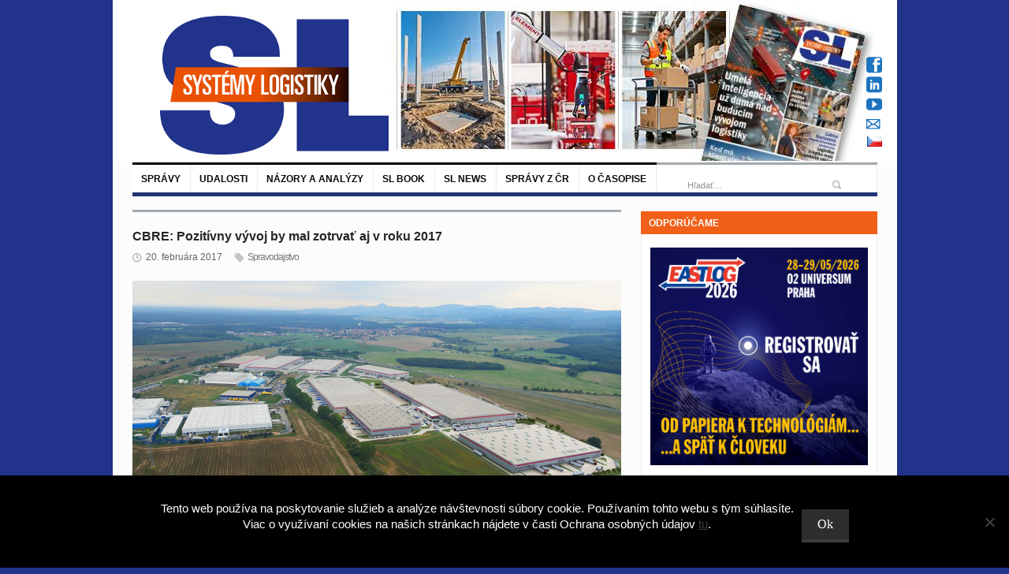

--- FILE ---
content_type: text/html; charset=UTF-8
request_url: https://www.systemylogistiky.sk/2017/02/20/cbre-pozitivny-vyvoj-by-mal-zotrvat-aj-v-roku-2017/
body_size: 24838
content:
<!DOCTYPE html>
<html lang="sk-SK"
 xmlns:fb="http://ogp.me/ns/fb#">
<head>
<!-- Google Tag Manager -->
<script>(function(w,d,s,l,i){w[l]=w[l]||[];w[l].push({'gtm.start':
new Date().getTime(),event:'gtm.js'});var f=d.getElementsByTagName(s)[0],
j=d.createElement(s),dl=l!='dataLayer'?'&l='+l:'';j.async=true;j.src=
'https://www.googletagmanager.com/gtm.js?id='+i+dl;f.parentNode.insertBefore(j,f);
})(window,document,'script','dataLayer','GTM-M97GQFD9');</script>
<!-- End Google Tag Manager -->
	<meta charset="UTF-8" />
	<meta name="viewport" content="width=device-width, initial-scale=1, maximum-scale=1">
	<title>CBRE: Pozitívny vývoj by mal zotrvať aj v roku 2017 - Systémy Logistiky SK</title>
	<link rel="profile" href="https://gmpg.org/xfn/11" />
	<link rel="pingback" href="https://www.systemylogistiky.sk/xmlrpc.php" />
		<link rel="icon" type="image/x-icon" href="https://www.systemylogistiky.sk/wp-content/uploads/2016/04/favicon1.ico" />
	<script type="text/javascript"> (function(c,l,a,r,i,t,y){ c[a]=c[a]||function(){(c[a].q=c[a].q||[]).push(arguments)}; t=l.createElement(r);t.async=1;t.src="https://www.clarity.ms/tag/"+i; y=l.getElementsByTagName(r)[0];y.parentNode.insertBefore(t,y); })(window, document, "clarity", "script", "p9psf2p69w"); </script>
<link rel="apple-touch-icon" href="https://www.systemylogistiky.sk/wp-content/uploads/2020/10/SystemyLogistikySK_c.png">
	<!--[if lt IE 9]>
	<script src="https://www.systemylogistiky.sk/wp-content/themes/primetime/js/html5.js" type="text/javascript"></script>
<![endif]-->
          <script>
            (function(d){
              var js, id = 'powr-js', ref = d.getElementsByTagName('script')[0];
              if (d.getElementById(id)) {return;}
              js = d.createElement('script'); js.id = id; js.async = true;
              js.src = '//www.powr.io/powr.js';
              js.setAttribute('powr-token','SqdSaJx7iJ1458060503');
              js.setAttribute('external-type','wordpress');
              ref.parentNode.insertBefore(js, ref);
            }(document));
          </script>
          <meta name='robots' content='index, follow, max-image-preview:large, max-snippet:-1, max-video-preview:-1' />

	<!-- This site is optimized with the Yoast SEO plugin v23.4 - https://yoast.com/wordpress/plugins/seo/ -->
	<link rel="canonical" href="https://www.systemylogistiky.sk/2017/02/20/cbre-pozitivny-vyvoj-by-mal-zotrvat-aj-v-roku-2017/" />
	<meta property="og:locale" content="sk_SK" />
	<meta property="og:type" content="article" />
	<meta property="og:title" content="CBRE: Pozitívny vývoj by mal zotrvať aj v roku 2017 - Systémy Logistiky SK" />
	<meta property="og:description" content="Pokračujúci rast nájomnej aktivity. Automobilový priemysel lídrom v sektore. Nízka miera neobsadenosti priestorov. Stabilná výška prenájmov. Toto sú hlavné charakteristiky trhu priemyselných nehnuteľností počas roku 2016. Vyplýva to zo správy spoločnosti CBRE Slovensko o situácii v tomto sektore za posledný kvartál minulého roku." />
	<meta property="og:url" content="https://www.systemylogistiky.sk/2017/02/20/cbre-pozitivny-vyvoj-by-mal-zotrvat-aj-v-roku-2017/" />
	<meta property="og:site_name" content="Systémy Logistiky SK" />
	<meta property="article:published_time" content="2017-02-20T15:08:32+00:00" />
	<meta property="article:modified_time" content="2017-02-20T16:11:00+00:00" />
	<meta property="og:image" content="https://www.systemylogistiky.sk/wp-content/uploads/2016/03/P3P_Celok_P1090206-1024x576.jpg" />
	<meta property="og:image:width" content="1024" />
	<meta property="og:image:height" content="576" />
	<meta property="og:image:type" content="image/jpeg" />
	<meta name="author" content="atozadmin" />
	<meta name="twitter:card" content="summary_large_image" />
	<meta name="twitter:label1" content="Autor" />
	<meta name="twitter:data1" content="atozadmin" />
	<meta name="twitter:label2" content="Predpokladaný čas čítania" />
	<meta name="twitter:data2" content="2 minúty" />
	<script type="application/ld+json" class="yoast-schema-graph">{"@context":"https://schema.org","@graph":[{"@type":"WebPage","@id":"https://www.systemylogistiky.sk/2017/02/20/cbre-pozitivny-vyvoj-by-mal-zotrvat-aj-v-roku-2017/","url":"https://www.systemylogistiky.sk/2017/02/20/cbre-pozitivny-vyvoj-by-mal-zotrvat-aj-v-roku-2017/","name":"CBRE: Pozitívny vývoj by mal zotrvať aj v roku 2017 - Systémy Logistiky SK","isPartOf":{"@id":"https://www.systemylogistiky.sk/#website"},"primaryImageOfPage":{"@id":"https://www.systemylogistiky.sk/2017/02/20/cbre-pozitivny-vyvoj-by-mal-zotrvat-aj-v-roku-2017/#primaryimage"},"image":{"@id":"https://www.systemylogistiky.sk/2017/02/20/cbre-pozitivny-vyvoj-by-mal-zotrvat-aj-v-roku-2017/#primaryimage"},"thumbnailUrl":"https://www.systemylogistiky.sk/wp-content/uploads/2016/03/P3P_Celok_P1090206.jpg","datePublished":"2017-02-20T15:08:32+00:00","dateModified":"2017-02-20T16:11:00+00:00","author":{"@id":"https://www.systemylogistiky.sk/#/schema/person/4ac7b01885dc67da0410ec6e3f8268f5"},"breadcrumb":{"@id":"https://www.systemylogistiky.sk/2017/02/20/cbre-pozitivny-vyvoj-by-mal-zotrvat-aj-v-roku-2017/#breadcrumb"},"inLanguage":"sk-SK","potentialAction":[{"@type":"ReadAction","target":["https://www.systemylogistiky.sk/2017/02/20/cbre-pozitivny-vyvoj-by-mal-zotrvat-aj-v-roku-2017/"]}]},{"@type":"ImageObject","inLanguage":"sk-SK","@id":"https://www.systemylogistiky.sk/2017/02/20/cbre-pozitivny-vyvoj-by-mal-zotrvat-aj-v-roku-2017/#primaryimage","url":"https://www.systemylogistiky.sk/wp-content/uploads/2016/03/P3P_Celok_P1090206.jpg","contentUrl":"https://www.systemylogistiky.sk/wp-content/uploads/2016/03/P3P_Celok_P1090206.jpg","width":4608,"height":2592},{"@type":"BreadcrumbList","@id":"https://www.systemylogistiky.sk/2017/02/20/cbre-pozitivny-vyvoj-by-mal-zotrvat-aj-v-roku-2017/#breadcrumb","itemListElement":[{"@type":"ListItem","position":1,"name":"Home","item":"https://www.systemylogistiky.sk/"},{"@type":"ListItem","position":2,"name":"CBRE: Pozitívny vývoj by mal zotrvať aj v roku 2017"}]},{"@type":"WebSite","@id":"https://www.systemylogistiky.sk/#website","url":"https://www.systemylogistiky.sk/","name":"Systémy Logistiky SK","description":"","potentialAction":[{"@type":"SearchAction","target":{"@type":"EntryPoint","urlTemplate":"https://www.systemylogistiky.sk/?s={search_term_string}"},"query-input":{"@type":"PropertyValueSpecification","valueRequired":true,"valueName":"search_term_string"}}],"inLanguage":"sk-SK"},{"@type":"Person","@id":"https://www.systemylogistiky.sk/#/schema/person/4ac7b01885dc67da0410ec6e3f8268f5","name":"atozadmin","image":{"@type":"ImageObject","inLanguage":"sk-SK","@id":"https://www.systemylogistiky.sk/#/schema/person/image/","url":"https://secure.gravatar.com/avatar/c4159359912528a2a8c98617b96da3f6?s=96&d=mm&r=g","contentUrl":"https://secure.gravatar.com/avatar/c4159359912528a2a8c98617b96da3f6?s=96&d=mm&r=g","caption":"atozadmin"},"url":"https://www.systemylogistiky.sk/author/atozadmin/"}]}</script>
	<!-- / Yoast SEO plugin. -->


<link rel="alternate" type="application/rss+xml" title="RSS kanál: Systémy Logistiky SK &raquo;" href="https://www.systemylogistiky.sk/feed/" />
<script type="text/javascript">
/* <![CDATA[ */
window._wpemojiSettings = {"baseUrl":"https:\/\/s.w.org\/images\/core\/emoji\/14.0.0\/72x72\/","ext":".png","svgUrl":"https:\/\/s.w.org\/images\/core\/emoji\/14.0.0\/svg\/","svgExt":".svg","source":{"concatemoji":"https:\/\/www.systemylogistiky.sk\/wp-includes\/js\/wp-emoji-release.min.js?ver=e8656e07ad8283c256a6a9e5899fd17d"}};
/*! This file is auto-generated */
!function(i,n){var o,s,e;function c(e){try{var t={supportTests:e,timestamp:(new Date).valueOf()};sessionStorage.setItem(o,JSON.stringify(t))}catch(e){}}function p(e,t,n){e.clearRect(0,0,e.canvas.width,e.canvas.height),e.fillText(t,0,0);var t=new Uint32Array(e.getImageData(0,0,e.canvas.width,e.canvas.height).data),r=(e.clearRect(0,0,e.canvas.width,e.canvas.height),e.fillText(n,0,0),new Uint32Array(e.getImageData(0,0,e.canvas.width,e.canvas.height).data));return t.every(function(e,t){return e===r[t]})}function u(e,t,n){switch(t){case"flag":return n(e,"\ud83c\udff3\ufe0f\u200d\u26a7\ufe0f","\ud83c\udff3\ufe0f\u200b\u26a7\ufe0f")?!1:!n(e,"\ud83c\uddfa\ud83c\uddf3","\ud83c\uddfa\u200b\ud83c\uddf3")&&!n(e,"\ud83c\udff4\udb40\udc67\udb40\udc62\udb40\udc65\udb40\udc6e\udb40\udc67\udb40\udc7f","\ud83c\udff4\u200b\udb40\udc67\u200b\udb40\udc62\u200b\udb40\udc65\u200b\udb40\udc6e\u200b\udb40\udc67\u200b\udb40\udc7f");case"emoji":return!n(e,"\ud83e\udef1\ud83c\udffb\u200d\ud83e\udef2\ud83c\udfff","\ud83e\udef1\ud83c\udffb\u200b\ud83e\udef2\ud83c\udfff")}return!1}function f(e,t,n){var r="undefined"!=typeof WorkerGlobalScope&&self instanceof WorkerGlobalScope?new OffscreenCanvas(300,150):i.createElement("canvas"),a=r.getContext("2d",{willReadFrequently:!0}),o=(a.textBaseline="top",a.font="600 32px Arial",{});return e.forEach(function(e){o[e]=t(a,e,n)}),o}function t(e){var t=i.createElement("script");t.src=e,t.defer=!0,i.head.appendChild(t)}"undefined"!=typeof Promise&&(o="wpEmojiSettingsSupports",s=["flag","emoji"],n.supports={everything:!0,everythingExceptFlag:!0},e=new Promise(function(e){i.addEventListener("DOMContentLoaded",e,{once:!0})}),new Promise(function(t){var n=function(){try{var e=JSON.parse(sessionStorage.getItem(o));if("object"==typeof e&&"number"==typeof e.timestamp&&(new Date).valueOf()<e.timestamp+604800&&"object"==typeof e.supportTests)return e.supportTests}catch(e){}return null}();if(!n){if("undefined"!=typeof Worker&&"undefined"!=typeof OffscreenCanvas&&"undefined"!=typeof URL&&URL.createObjectURL&&"undefined"!=typeof Blob)try{var e="postMessage("+f.toString()+"("+[JSON.stringify(s),u.toString(),p.toString()].join(",")+"));",r=new Blob([e],{type:"text/javascript"}),a=new Worker(URL.createObjectURL(r),{name:"wpTestEmojiSupports"});return void(a.onmessage=function(e){c(n=e.data),a.terminate(),t(n)})}catch(e){}c(n=f(s,u,p))}t(n)}).then(function(e){for(var t in e)n.supports[t]=e[t],n.supports.everything=n.supports.everything&&n.supports[t],"flag"!==t&&(n.supports.everythingExceptFlag=n.supports.everythingExceptFlag&&n.supports[t]);n.supports.everythingExceptFlag=n.supports.everythingExceptFlag&&!n.supports.flag,n.DOMReady=!1,n.readyCallback=function(){n.DOMReady=!0}}).then(function(){return e}).then(function(){var e;n.supports.everything||(n.readyCallback(),(e=n.source||{}).concatemoji?t(e.concatemoji):e.wpemoji&&e.twemoji&&(t(e.twemoji),t(e.wpemoji)))}))}((window,document),window._wpemojiSettings);
/* ]]> */
</script>
<link rel='stylesheet' id='widgets_styles-css' href='https://www.systemylogistiky.sk/wp-content/themes/primetime/widgets/widgets.css?ver=e8656e07ad8283c256a6a9e5899fd17d' type='text/css' media='all' />
<link rel='stylesheet' id='batch_css-css' href='https://www.systemylogistiky.sk/wp-content/plugins/batchmove/css/batch.css?ver=e8656e07ad8283c256a6a9e5899fd17d' type='text/css' media='all' />
<link rel='stylesheet' id='your_namespace-css' href='https://www.systemylogistiky.sk/wp-content/plugins/slbook/style.css?ver=e8656e07ad8283c256a6a9e5899fd17d' type='text/css' media='all' />
<style id='wp-emoji-styles-inline-css' type='text/css'>

	img.wp-smiley, img.emoji {
		display: inline !important;
		border: none !important;
		box-shadow: none !important;
		height: 1em !important;
		width: 1em !important;
		margin: 0 0.07em !important;
		vertical-align: -0.1em !important;
		background: none !important;
		padding: 0 !important;
	}
</style>
<link rel='stylesheet' id='cookie-notice-front-css' href='https://www.systemylogistiky.sk/wp-content/plugins/cookie-notice/css/front.min.css?ver=2.5.10' type='text/css' media='all' />
<link rel='stylesheet' id='fancybox-for-wp-css' href='https://www.systemylogistiky.sk/wp-content/plugins/fancybox-for-wordpress/assets/css/fancybox.css?ver=1.3.4' type='text/css' media='all' />
<link rel='stylesheet' id='bwg_frontend-css' href='https://www.systemylogistiky.sk/wp-content/plugins/photo-gallery/css/bwg_frontend.css?ver=2.3.6' type='text/css' media='all' />
<link rel='stylesheet' id='bwg_sumoselect-css' href='https://www.systemylogistiky.sk/wp-content/plugins/photo-gallery/css/sumoselect.css?ver=2.3.6' type='text/css' media='all' />
<link rel='stylesheet' id='bwg_font-awesome-css' href='https://www.systemylogistiky.sk/wp-content/plugins/photo-gallery/css/font-awesome/font-awesome.css?ver=4.2.0' type='text/css' media='all' />
<link rel='stylesheet' id='bwg_mCustomScrollbar-css' href='https://www.systemylogistiky.sk/wp-content/plugins/photo-gallery/css/jquery.mCustomScrollbar.css?ver=2.3.6' type='text/css' media='all' />
<link rel='stylesheet' id='posts-from-category-widget-stylesheet-css' href='https://www.systemylogistiky.sk/wp-content/plugins/posts-in-category-widget/style.css?ver=1.2.0' type='text/css' media='all' />
<link rel='stylesheet' id='book-css' href='https://www.systemylogistiky.sk/wp-content/plugins/wppdf/css/wppdf.css?ver=e8656e07ad8283c256a6a9e5899fd17d' type='text/css' media='all' />
<link rel='stylesheet' id='magnific-css-css' href='https://www.systemylogistiky.sk/wp-content/plugins/wppdf/css/magnific-popup.css?ver=e8656e07ad8283c256a6a9e5899fd17d' type='text/css' media='all' />
<link rel='stylesheet' id='grid-css-css' href='https://www.systemylogistiky.sk/wp-content/plugins/wppdf/css/grid.css?ver=e8656e07ad8283c256a6a9e5899fd17d' type='text/css' media='all' />
<link rel='stylesheet' id='jquery_modal-css' href='https://www.systemylogistiky.sk/wp-content/plugins/wppdf/css/jquery.modal.css?ver=e8656e07ad8283c256a6a9e5899fd17d' type='text/css' media='all' />
<link rel='stylesheet' id='primetime-style-css' href='https://www.systemylogistiky.sk/wp-content/themes/primetime/style.css?ver=e8656e07ad8283c256a6a9e5899fd17d' type='text/css' media='all' />
<link rel='stylesheet' id='prettyphoto-style-css' href='https://www.systemylogistiky.sk/wp-content/themes/primetime/js/prettyphoto/css/prettyPhoto.css?ver=e8656e07ad8283c256a6a9e5899fd17d' type='text/css' media='all' />
<link rel='stylesheet' id='media-style-css' href='https://www.systemylogistiky.sk/wp-content/themes/primetime/js/mediaplayer/mediaelementplayer.css?ver=e8656e07ad8283c256a6a9e5899fd17d' type='text/css' media='all' />
<link rel='stylesheet' id='responsive-css' href='https://www.systemylogistiky.sk/wp-content/themes/primetime/includes/responsive.css?ver=e8656e07ad8283c256a6a9e5899fd17d' type='text/css' media='all' />
<link rel='stylesheet' id='jreject-style-css' href='https://www.systemylogistiky.sk/wp-content/themes/primetime/js/jreject/css/jquery.reject.css?ver=e8656e07ad8283c256a6a9e5899fd17d' type='text/css' media='all' />
<link rel='stylesheet' id='yarpp-thumbnails-css' href='https://www.systemylogistiky.sk/wp-content/plugins/yet-another-related-posts-plugin/style/styles_thumbnails.css?ver=5.30.11' type='text/css' media='all' />
<style id='yarpp-thumbnails-inline-css' type='text/css'>
.yarpp-thumbnails-horizontal .yarpp-thumbnail {width: 130px;height: 170px;margin: 5px;margin-left: 0px;}.yarpp-thumbnail > img, .yarpp-thumbnail-default {width: 120px;height: 120px;margin: 5px;}.yarpp-thumbnails-horizontal .yarpp-thumbnail-title {margin: 7px;margin-top: 0px;width: 120px;}.yarpp-thumbnail-default > img {min-height: 120px;min-width: 120px;}
</style>
<script type="text/javascript" src="https://www.systemylogistiky.sk/wp-content/plugins/batchmove/js/batch.js?ver=e8656e07ad8283c256a6a9e5899fd17d" id="batch_js-js"></script>
<script type="text/javascript" src="https://www.systemylogistiky.sk/wp-includes/js/swfobject.js?ver=2.2-20120417" id="swfobject-js"></script>
<script type="text/javascript" id="cookie-notice-front-js-before">
/* <![CDATA[ */
var cnArgs = {"ajaxUrl":"https:\/\/www.systemylogistiky.sk\/wp-admin\/admin-ajax.php","nonce":"dc4d90d7b1","hideEffect":"fade","position":"bottom","onScroll":false,"onScrollOffset":100,"onClick":false,"cookieName":"cookie_notice_accepted","cookieTime":2592000,"cookieTimeRejected":2592000,"globalCookie":false,"redirection":false,"cache":false,"revokeCookies":false,"revokeCookiesOpt":"automatic"};
/* ]]> */
</script>
<script type="text/javascript" src="https://www.systemylogistiky.sk/wp-content/plugins/cookie-notice/js/front.min.js?ver=2.5.10" id="cookie-notice-front-js"></script>
<script type="text/javascript" src="https://www.systemylogistiky.sk/wp-includes/js/jquery/jquery.min.js?ver=3.7.1" id="jquery-core-js"></script>
<script type="text/javascript" src="https://www.systemylogistiky.sk/wp-includes/js/jquery/jquery-migrate.min.js?ver=3.4.1" id="jquery-migrate-js"></script>
<script type="text/javascript" src="https://www.systemylogistiky.sk/wp-content/plugins/fancybox-for-wordpress/assets/js/purify.min.js?ver=1.3.4" id="purify-js"></script>
<script type="text/javascript" src="https://www.systemylogistiky.sk/wp-content/plugins/fancybox-for-wordpress/assets/js/jquery.fancybox.js?ver=1.3.4" id="fancybox-for-wp-js"></script>
<script type="text/javascript" src="https://www.systemylogistiky.sk/wp-content/plugins/photo-gallery/js/bwg_frontend.js?ver=2.3.6" id="bwg_frontend-js"></script>
<script type="text/javascript" id="bwg_sumoselect-js-extra">
/* <![CDATA[ */
var bwg_objectsL10n = {"bwg_select_tag":"Select Tag."};
/* ]]> */
</script>
<script type="text/javascript" src="https://www.systemylogistiky.sk/wp-content/plugins/photo-gallery/js/jquery.sumoselect.min.js?ver=2.3.6" id="bwg_sumoselect-js"></script>
<script type="text/javascript" src="https://www.systemylogistiky.sk/wp-content/plugins/photo-gallery/js/jquery.mobile.js?ver=2.3.6" id="bwg_jquery_mobile-js"></script>
<script type="text/javascript" src="https://www.systemylogistiky.sk/wp-content/plugins/photo-gallery/js/jquery.mCustomScrollbar.concat.min.js?ver=2.3.6" id="bwg_mCustomScrollbar-js"></script>
<script type="text/javascript" src="https://www.systemylogistiky.sk/wp-content/plugins/photo-gallery/js/jquery.fullscreen-0.4.1.js?ver=0.4.1" id="jquery-fullscreen-js"></script>
<script type="text/javascript" id="bwg_gallery_box-js-extra">
/* <![CDATA[ */
var bwg_objectL10n = {"bwg_field_required":"field is required.","bwg_mail_validation":"Toto nie je platn\u00e1 e-mailov\u00e1 adresa.","bwg_search_result":"Nie s\u00fa \u017eiadne z\u00e1bery, ktor\u00e9 zodpovedaj\u00fa zadan\u00fdm."};
/* ]]> */
</script>
<script type="text/javascript" src="https://www.systemylogistiky.sk/wp-content/plugins/photo-gallery/js/bwg_gallery_box.js?ver=2.3.6" id="bwg_gallery_box-js"></script>
<script type="text/javascript" src="https://www.systemylogistiky.sk/wp-content/plugins/photo-gallery/js/jquery.raty.js?ver=2.5.2" id="bwg_raty-js"></script>
<script type="text/javascript" src="https://www.systemylogistiky.sk/wp-content/plugins/photo-gallery/js/jquery.featureCarousel.js?ver=2.3.6" id="bwg_featureCarousel-js"></script>
<script type="text/javascript" src="https://www.systemylogistiky.sk/wp-content/plugins/photo-gallery/js/3DEngine/3DEngine.js?ver=1.0.0" id="bwg_3DEngine-js"></script>
<script type="text/javascript" src="https://www.systemylogistiky.sk/wp-content/plugins/photo-gallery/js/3DEngine/Sphere.js?ver=1.0.0" id="bwg_Sphere-js"></script>
<script type="text/javascript" src="https://www.systemylogistiky.sk/wp-content/plugins/wppdf/js/pdf.js?ver=e8656e07ad8283c256a6a9e5899fd17d" id="pdfjs-js"></script>
<script type="text/javascript" src="https://www.systemylogistiky.sk/wp-content/plugins/wppdf/js/wppdf.min.js?ver=e8656e07ad8283c256a6a9e5899fd17d" id="wppdf-js"></script>
<script type="text/javascript" src="https://www.systemylogistiky.sk/wp-content/plugins/wppdf/js/jquery.magnific-popup.min.js?ver=e8656e07ad8283c256a6a9e5899fd17d" id="jquery_magnific_popup-js"></script>
<script type="text/javascript" src="https://www.systemylogistiky.sk/wp-content/plugins/wppdf/js/jquery.modal.min.js?ver=e8656e07ad8283c256a6a9e5899fd17d" id="jquery_modal-js"></script>
<script type="text/javascript" src="https://www.systemylogistiky.sk/wp-content/themes/primetime/js/modernizr.custom.17475.js?ver=1.1.0" id="modernizer-js"></script>
<script type="text/javascript" src="https://www.systemylogistiky.sk/wp-content/themes/primetime/js/_utils.js?ver=1.0.0" id="vds_utils-js"></script>
<link rel="https://api.w.org/" href="https://www.systemylogistiky.sk/wp-json/" /><link rel="alternate" type="application/json" href="https://www.systemylogistiky.sk/wp-json/wp/v2/posts/28613" /><link rel="EditURI" type="application/rsd+xml" title="RSD" href="https://www.systemylogistiky.sk/xmlrpc.php?rsd" />

<link rel='shortlink' href='https://www.systemylogistiky.sk/?p=28613' />
<link rel="alternate" type="application/json+oembed" href="https://www.systemylogistiky.sk/wp-json/oembed/1.0/embed?url=https%3A%2F%2Fwww.systemylogistiky.sk%2F2017%2F02%2F20%2Fcbre-pozitivny-vyvoj-by-mal-zotrvat-aj-v-roku-2017%2F" />
<link rel="alternate" type="text/xml+oembed" href="https://www.systemylogistiky.sk/wp-json/oembed/1.0/embed?url=https%3A%2F%2Fwww.systemylogistiky.sk%2F2017%2F02%2F20%2Fcbre-pozitivny-vyvoj-by-mal-zotrvat-aj-v-roku-2017%2F&#038;format=xml" />
        <script>
            var errorQueue = [];
            let timeout;

            var errorMessage = '';


            function isBot() {
                const bots = ['crawler', 'spider', 'baidu', 'duckduckgo', 'bot', 'googlebot', 'bingbot', 'facebook', 'slurp', 'twitter', 'yahoo'];
                const userAgent = navigator.userAgent.toLowerCase();
                return bots.some(bot => userAgent.includes(bot));
            }

            /*
            window.onerror = function(msg, url, line) {
            // window.addEventListener('error', function(event) {
                console.error("Linha 600");

                var errorMessage = [
                    'Message: ' + msg,
                    'URL: ' + url,
                    'Line: ' + line
                ].join(' - ');
                */


            // Captura erros síncronos e alguns assíncronos
            window.addEventListener('error', function(event) {
                var msg = event.message;
                if (msg === "Script error.") {
                    console.error("Script error detected - maybe problem cross-origin");
                    return;
                }
                errorMessage = [
                    'Message: ' + msg,
                    'URL: ' + event.filename,
                    'Line: ' + event.lineno
                ].join(' - ');
                if (isBot()) {
                    return;
                }
                errorQueue.push(errorMessage);
                handleErrorQueue();
            });

            // Captura rejeições de promessas
            window.addEventListener('unhandledrejection', function(event) {
                errorMessage = 'Promise Rejection: ' + (event.reason || 'Unknown reason');
                if (isBot()) {
                    return;
                }
                errorQueue.push(errorMessage);
                handleErrorQueue();
            });

            // Função auxiliar para gerenciar a fila de erros
            function handleErrorQueue() {
                if (errorQueue.length >= 5) {
                    sendErrorsToServer();
                } else {
                    clearTimeout(timeout);
                    timeout = setTimeout(sendErrorsToServer, 5000);
                }
            }





            function sendErrorsToServer() {
                if (errorQueue.length > 0) {
                    var message;
                    if (errorQueue.length === 1) {
                        // Se houver apenas um erro, mantenha o formato atual
                        message = errorQueue[0];
                    } else {
                        // Se houver múltiplos erros, use quebras de linha para separá-los
                        message = errorQueue.join('\n\n');
                    }
                    var xhr = new XMLHttpRequest();
                    var nonce = 'a008d9990d';
                    var ajaxurl = 'https://www.systemylogistiky.sk/wp-admin/admin-ajax.php?action=bill_minozzi_js_error_catched&_wpnonce=a008d9990d';
                    xhr.open('POST', encodeURI(ajaxurl));
                    xhr.setRequestHeader('Content-Type', 'application/x-www-form-urlencoded');
                    xhr.onload = function() {
                        if (xhr.status === 200) {
                            // console.log('Success:', xhr.responseText);
                        } else {
                            console.log('Error:', xhr.status);
                        }
                    };
                    xhr.onerror = function() {
                        console.error('Request failed');
                    };
                    xhr.send('action=bill_minozzi_js_error_catched&_wpnonce=' + nonce + '&bill_js_error_catched=' + encodeURIComponent(message));
                    errorQueue = []; // Limpa a fila de erros após o envio
                }
            }

            function sendErrorsToServer() {
                if (errorQueue.length > 0) {
                    var message = errorQueue.join(' | ');
                    //console.error(message);
                    var xhr = new XMLHttpRequest();
                    var nonce = 'a008d9990d';
                    var ajaxurl = 'https://www.systemylogistiky.sk/wp-admin/admin-ajax.php?action=bill_minozzi_js_error_catched&_wpnonce=a008d9990d'; // No need to esc_js here
                    xhr.open('POST', encodeURI(ajaxurl));
                    xhr.setRequestHeader('Content-Type', 'application/x-www-form-urlencoded');
                    xhr.onload = function() {
                        if (xhr.status === 200) {
                            //console.log('Success:::', xhr.responseText);
                        } else {
                            console.log('Error:', xhr.status);
                        }
                    };
                    xhr.onerror = function() {
                        console.error('Request failed');
                    };
                    xhr.send('action=bill_minozzi_js_error_catched&_wpnonce=' + nonce + '&bill_js_error_catched=' + encodeURIComponent(message));
                    errorQueue = []; // Clear the error queue after sending
                }
            }

            function sendErrorsToServer() {
                if (errorQueue.length > 0) {
                    var message = errorQueue.join('\n\n'); // Usa duas quebras de linha como separador
                    var xhr = new XMLHttpRequest();
                    var nonce = 'a008d9990d';
                    var ajaxurl = 'https://www.systemylogistiky.sk/wp-admin/admin-ajax.php?action=bill_minozzi_js_error_catched&_wpnonce=a008d9990d';
                    xhr.open('POST', encodeURI(ajaxurl));
                    xhr.setRequestHeader('Content-Type', 'application/x-www-form-urlencoded');
                    xhr.onload = function() {
                        if (xhr.status === 200) {
                            // console.log('Success:', xhr.responseText);
                        } else {
                            console.log('Error:', xhr.status);
                        }
                    };
                    xhr.onerror = function() {
                        console.error('Request failed');
                    };
                    xhr.send('action=bill_minozzi_js_error_catched&_wpnonce=' + nonce + '&bill_js_error_catched=' + encodeURIComponent(message));
                    errorQueue = []; // Limpa a fila de erros após o envio
                }
            }
            window.addEventListener('beforeunload', sendErrorsToServer);
        </script>
<meta property="fb:app_id" content="701880579952438"/>
<!-- Fancybox for WordPress v3.3.7 -->
<style type="text/css">
	.fancybox-slide--image .fancybox-content{background-color: #FFFFFF}div.fancybox-caption{display:none !important;}
	
	img.fancybox-image{border-width:10px;border-color:#FFFFFF;border-style:solid;}
	div.fancybox-bg{background-color:rgba(102,102,102,0.3);opacity:1 !important;}div.fancybox-content{border-color:#FFFFFF}
	div#fancybox-title{background-color:#FFFFFF}
	div.fancybox-content{background-color:#FFFFFF}
	div#fancybox-title-inside{color:#333333}
	
	
	
	div.fancybox-caption p.caption-title{display:inline-block}
	div.fancybox-caption p.caption-title{font-size:14px}
	div.fancybox-caption p.caption-title{color:#333333}
	div.fancybox-caption {color:#333333}div.fancybox-caption p.caption-title {background:#fff; width:auto;padding:10px 30px;}div.fancybox-content p.caption-title{color:#333333;margin: 0;padding: 5px 0;}body.fancybox-active .fancybox-container .fancybox-stage .fancybox-content .fancybox-close-small{display:block;}
</style><script type="text/javascript">
	jQuery(function () {

		var mobileOnly = false;
		
		if (mobileOnly) {
			return;
		}

		jQuery.fn.getTitle = function () { // Copy the title of every IMG tag and add it to its parent A so that fancybox can show titles
			var arr = jQuery("a[data-fancybox]");jQuery.each(arr, function() {var title = jQuery(this).children("img").attr("title") || '';var figCaptionHtml = jQuery(this).next("figcaption").html() || '';var processedCaption = figCaptionHtml;if (figCaptionHtml.length && typeof DOMPurify === 'function') {processedCaption = DOMPurify.sanitize(figCaptionHtml, {USE_PROFILES: {html: true}});} else if (figCaptionHtml.length) {processedCaption = jQuery("<div>").text(figCaptionHtml).html();}var newTitle = title;if (processedCaption.length) {newTitle = title.length ? title + " " + processedCaption : processedCaption;}if (newTitle.length) {jQuery(this).attr("title", newTitle);}});		}

		// Supported file extensions

				var thumbnails = jQuery("a:has(img)").not(".nolightbox").not('.envira-gallery-link').not('.ngg-simplelightbox').filter(function () {
			return /\.(jpe?g|png|gif|mp4|webp|bmp|pdf)(\?[^/]*)*$/i.test(jQuery(this).attr('href'))
		});
		

		// Add data-type iframe for links that are not images or videos.
		var iframeLinks = jQuery('.fancyboxforwp').filter(function () {
			return !/\.(jpe?g|png|gif|mp4|webp|bmp|pdf)(\?[^/]*)*$/i.test(jQuery(this).attr('href'))
		}).filter(function () {
			return !/vimeo|youtube/i.test(jQuery(this).attr('href'))
		});
		iframeLinks.attr({"data-type": "iframe"}).getTitle();

				// Gallery All
		thumbnails.addClass("fancyboxforwp").attr("data-fancybox", "gallery").getTitle();
		iframeLinks.attr({"data-fancybox": "gallery"}).getTitle();

		// Gallery type NONE
		
		// Call fancybox and apply it on any link with a rel atribute that starts with "fancybox", with the options set on the admin panel
		jQuery("a.fancyboxforwp").fancyboxforwp({
			loop: false,
			smallBtn: true,
			zoomOpacity: "auto",
			animationEffect: "fade",
			animationDuration: 500,
			transitionEffect: "fade",
			transitionDuration: "300",
			overlayShow: true,
			overlayOpacity: "0.3",
			titleShow: true,
			titlePosition: "inside",
			keyboard: true,
			showCloseButton: true,
			arrows: true,
			clickContent:false,
			clickSlide: "close",
			mobile: {
				clickContent: function (current, event) {
					return current.type === "image" ? "toggleControls" : false;
				},
				clickSlide: function (current, event) {
					return current.type === "image" ? "close" : "close";
				},
			},
			wheel: false,
			toolbar: true,
			preventCaptionOverlap: true,
			onInit: function() { },			onDeactivate
	: function() { },		beforeClose: function() { },			afterShow: function(instance) { jQuery( ".fancybox-image" ).on("click", function( ){ ( instance.isScaledDown() ) ? instance.scaleToActual() : instance.scaleToFit() }) },				afterClose: function() { },					caption : function( instance, item ) {var title = "";if("undefined" != typeof jQuery(this).context ){var title = jQuery(this).context.title;} else { var title = ("undefined" != typeof jQuery(this).attr("title")) ? jQuery(this).attr("title") : false;}var caption = jQuery(this).data('caption') || '';if ( item.type === 'image' && title.length ) {caption = (caption.length ? caption + '<br />' : '') + '<p class="caption-title">'+jQuery("<div>").text(title).html()+'</p>' ;}if (typeof DOMPurify === "function" && caption.length) { return DOMPurify.sanitize(caption, {USE_PROFILES: {html: true}}); } else { return jQuery("<div>").text(caption).html(); }},
		afterLoad : function( instance, current ) {var captionContent = current.opts.caption || '';var sanitizedCaptionString = '';if (typeof DOMPurify === 'function' && captionContent.length) {sanitizedCaptionString = DOMPurify.sanitize(captionContent, {USE_PROFILES: {html: true}});} else if (captionContent.length) { sanitizedCaptionString = jQuery("<div>").text(captionContent).html();}if (sanitizedCaptionString.length) { current.$content.append(jQuery('<div class=\"fancybox-custom-caption inside-caption\" style=\" position: absolute;left:0;right:0;color:#000;margin:0 auto;bottom:0;text-align:center;background-color:#FFFFFF \"></div>').html(sanitizedCaptionString)); }},
			})
		;

			})
</script>
<!-- END Fancybox for WordPress -->
<script type="text/javascript">
(function(url){
	if(/(?:Chrome\/26\.0\.1410\.63 Safari\/537\.31|WordfenceTestMonBot)/.test(navigator.userAgent)){ return; }
	var addEvent = function(evt, handler) {
		if (window.addEventListener) {
			document.addEventListener(evt, handler, false);
		} else if (window.attachEvent) {
			document.attachEvent('on' + evt, handler);
		}
	};
	var removeEvent = function(evt, handler) {
		if (window.removeEventListener) {
			document.removeEventListener(evt, handler, false);
		} else if (window.detachEvent) {
			document.detachEvent('on' + evt, handler);
		}
	};
	var evts = 'contextmenu dblclick drag dragend dragenter dragleave dragover dragstart drop keydown keypress keyup mousedown mousemove mouseout mouseover mouseup mousewheel scroll'.split(' ');
	var logHuman = function() {
		if (window.wfLogHumanRan) { return; }
		window.wfLogHumanRan = true;
		var wfscr = document.createElement('script');
		wfscr.type = 'text/javascript';
		wfscr.async = true;
		wfscr.src = url + '&r=' + Math.random();
		(document.getElementsByTagName('head')[0]||document.getElementsByTagName('body')[0]).appendChild(wfscr);
		for (var i = 0; i < evts.length; i++) {
			removeEvent(evts[i], logHuman);
		}
	};
	for (var i = 0; i < evts.length; i++) {
		addEvent(evts[i], logHuman);
	}
})('//www.systemylogistiky.sk/?wordfence_lh=1&hid=90B108A243B10914F69A0B390E7F0E13');
</script><style type="text/css" id="custom-background-css">
body.custom-background { background-color: #22338b; }
</style>
			<style type="text/css" id="wp-custom-css">
			#site-main-menu li.home{display:none;}
div.textwidget ul.mg-wpsi{margin-top:25px;}

div.textwidget ul.mg-wpsi li:last-child i:before {
    content: "";
    background-image: url([data-uri]);
    width: 19px;
    height: 18px;
    display: inline-block;
    background-repeat: no-repeat;
    background-size: 100%;
    margin-left: 1px;
}

/*
Sem môžete pridať svoje vlastné CSS.

 Kliknutím na ikonu pomocníka hore získajte viac informácií.
*/

.cookie-notice-container{padding:32px; font-size:15px;}
/*
@media only screen and (min-width: 1024px){ 
	body{background-image: url(https://www.systemylogistiky.sk/wp-content/uploads/2021/11/bg3.jpg);
    background-position: center 0;
	margin-top: 300px;
background-attachment: fixed;
		    background-repeat: no-repeat;
		background-size: 995px;
		position: relative;
		
}
	body:before{
		margin-top: -300px;
		//background-attachment: fixed;
    display: inline-block;
    content: "";
    height: calc(100% + 300px);
    width: calc((100% - 995px)/2);
    background-image: url(https://www.systemylogistiky.sk/wp-content/uploads/2021/11/bg1.jpg);
    position: absolute;
    left: 0;
    top: 0;
    background-size: 100%;
    //background-repeat: no-repeat;
	}
		body:after{
		margin-top: -300px;
    display: inline-block;
    content: "";
    height: calc(100% + 300px);
    width: calc((100% - 995px)/2);
    background-image: url(https://www.systemylogistiky.sk/wp-content/uploads/2021/11/bg2.jpg);
    position: absolute;
    right: 0;
    top: 0;
    background-size: 100%;
    //background-repeat: no-repeat;
	}
	.background_link{
		display: inline-block;
    width: 100%;
    height: 100%;
    position: fixed;
    top: 0;
		z-index: 999;
	}
	.background_link ~ a{
	    position: absolute;
		z-index: 9999;
    left: 50%;
    transform: translateX(-50%);
    width: 995px;
    margin-top: -140px;	
	}
	body.boxed #page{
		position: relative;
    margin: auto;
    width: 995px;
		z-index: 9999;
	}
}
*/
@media only screen and (max-width: 768px){
div.textwidget ul.mg-wpsi{display:none;}
#searchform{display:none;}
	
	#secondary.right_sidebar{
		margin-top:340px;}
	.single #secondary{margin-top:450px;}
	
}

#site-main-menu:before{
background: none;
}

#searchform input[type="search"]{
padding: 9px;}
#searchform input[type="submit"]{
margin: 9px 0 0 5px;}

@media only screen and (min-width: 768px){
.single #secondary {
    margin-top: 124px;
}
}

.submit-btn-blue{ margin-top: 20px;}


.submit-btn-blue .btn.btn-default{background-color: #4057ce!important; color:#fff;}


.yarpp-related h3{
	text-transform: none;
}

.submit-btn-blue .btn{padding: 2px 11px;}

.caldera-grid .btn:hover {background: #4057ce!important; color:#fff;}
.block-social{display: none;}
.single-firmy table, .abc_seznam{outline:none;}

#slbook-menu ul#site-main-menu > li > a {
	padding: 10px 8px 9px 10px;}

.logo_right{float:left;}

.site-title{margin-right:-10px!important;}

.button {
    backface-visibility: hidden;
    position: relative;
    cursor: pointer;
    display: inline-block;
    white-space: nowrap;
    background: #2e2e2e;
    border-radius: 0px;
    border: 0px solid #3d3c3c;
    border-width: 0px 0px 4px 0px;
    padding: 10px 20px 10px 20px;
    color: #fff;
    font-size: initial;
    font-family: Helvetica Neue;
    font-style: normal;
}
.button a{color:#fff!important;}


#postsfromcategorywidget-2 .widget_title{background-color:#f16018 !important}

#searchform input[type="search"]{margin-left:0px;
box-shadow:none!important;}
#searchform input[type="submit"] {
    margin: 9px 0 0 0px;
}

.single-post.postid-51555 .related_articles{display:none;}

.single-post.postid-51592 .related_articles{display:none;}

.single-post.postid-52521 .related_articles{display:none;}

.single-post.postid-51981 .related_articles{display:none;}

aside#search-2{margin-bottom:12px}

.block_home_slider .slides li .caption .title, .block_home_slider .slides li .caption .title a {
    height: auto;
    line-height: normal;
}

.email-form input[type="email"] {
  width: 85% !important;
  margin-top: 0.22em !important;
  padding: 0.5rem!important;
 border-radius: 5px!important;
	  border: 3px solid #dedede!important;
	background:#fff !important;
	margin-bottom:-30px!important;
	color:#000!important;
}


.email-form-2 input[type="email"] {
  width: 35% !important;
  margin-top: 0.2rem !important;
  padding: 0.5rem!important;
  border-radius: 5px!important;
  border: 3px solid #dedede!important;
	background:#fff !important;
	margin-bottom:-40px !important;
	color:#000!important;
}

.email-form input[type="submit"] {
  font-size: 12px!important;
  padding: 0.9rem 1.6rem!important;
  border-radius: 1px !important;
	color:#fff!important;
 background-color: #f16018 !important;
   border-color: #f16018 !important;
margin-top: 35px;
}
.email-form-2 input[type="submit"] {
  font-size: 12px!important;
  padding: 0.9rem 2.0rem!important;
  border-radius: 1px !important;
	color:#fff!important;
 background-color:  #f16018 !important;
   border-color:  #f16018 !important;
}
*

.email-form .souhlas{
	margin-top:30px;
display:block;
}

#footer .form-group br{
	display: none;
}

.consent{
	display: block
}

.consent br:first-child{
	display: inline;
}		</style>
		

<script type="text/javascript">
	jQuery(document).ready(function() {
		/* Reject old browsers */
		jQuery.reject({
			reject : {
					all: false, // Nothing blocked
					msie5: true, msie6: true, msie7: true // Covers MSIE 5-7
					/*
					 * Possibilities are endless...
					 *
					 * // MSIE Flags (Global, 5-8)
					 * msie, msie5, msie6, msie7, msie8,
					 * // Firefox Flags (Global, 1-3)
					 * firefox, firefox1, firefox2, firefox3,
					 * // Konqueror Flags (Global, 1-3)
					 * konqueror, konqueror1, konqueror2, konqueror3,
					 * // Chrome Flags (Global, 1-4)
					 * chrome, chrome1, chrome2, chrome3, chrome4,
					 * // Safari Flags (Global, 1-4)
					 * safari, safari2, safari3, safari4,
					 * // Opera Flags (Global, 7-10)
					 * opera, opera7, opera8, opera9, opera10,
					 * // Rendering Engines (Gecko, Webkit, Trident, KHTML, Presto)
					 * gecko, webkit, trident, khtml, presto,
					 * // Operating Systems (Win, Mac, Linux, Solaris, iPhone)
					 * win, mac, linux, solaris, iphone,
					 * unknown // Unknown covers everything else
					 */
					},
					imagePath: 'https://www.systemylogistiky.sk/wp-content/themes/primetime/js/jreject/images/',
				header: 'Your browser is out of date', // Header Text
				paragraph1: 'You are currently using an unsupported browser', // Paragraph 1
				paragraph2: 'Please install one of the many optional browsers below to proceed',
				closeMessage: 'Close this window at your own demise!' // Message below close window link
			});
	});
</script>
</head>

<body class="post-template-default single single-post postid-28613 single-format-standard custom-background boxed navigation-style-1 ltr cookies-not-set group-blog">
<!-- Google Tag Manager (noscript) -->
<noscript><iframe src="https://www.googletagmanager.com/ns.html?id=GTM-M97GQFD9"
height="0" width="0" style="display:none;visibility:hidden"></iframe></noscript>
<!-- End Google Tag Manager (noscript) -->
 <!-- <a class="background_link" href="https://toyota-forklifts.sk/" target="_blank"></a>-->
	<!--[if lt IE 8]>
	
		<div class="sc_infobox sc_infobox_style_error">
			It looks like you're using an old version of Internet Explorer. For the best WordPress experience, please <a href="http://microsoft.com">update your browser</a> or learn how to <a href="http://browsehappy.com">browse happy</a>!
		</div>
		<![endif]-->


<!--<p>
	<a href="https://gdesk.hit.gemius.pl/lshitredir/id=nFFKiICpj_48eF.CNY_61rb.DfxwKg7wwIL9ruOuy8T.C7/fastid=eezasloahqdhgofxetepggjkzcjx/stparam=unrolpnphc/url=https://www.jungheinrich-profishop.sk/?utm_source=systemy_logistiky_systemy_logistiky&utm_medium=leaderboard&utm_content=_1000x120&utm_term=&utm_campaign=profishop_022018" target="_blank">
		<img src="https://www.systemylogistiky.sk/wp-content/themes/primetime/images/Jung-web-leadeboard.jpg" alt="" class="aligncenter">
	</a>
</p>
<IMG SRC="//gdesk.hit.gemius.pl/_[TIMESTAMP]/redot.gif?id=nFFKiICpj_48eF.CNY_61rb.DfxwKg7wwIL9ruOuy8T.C7/fastid=cuvgpcagupgecqmlktlpxypsbclk/stparam=kmdsevjgym" />-->

<div id="page" class="hfeed site">
		<header id="header" class="site-header" role="banner">
		<div id="site-header">

			
			
						<section class="section3"  style = "background: url(https://www.systemylogistiky.sk/wp-content/uploads/2025/11/slskheadcover.jpg) center 0 no-repeat;">
				<div class="section-wrap clearboth">
					<div class="banner-block">
											</div>
					<div class="name-and-slogan">
														<h1 class="site-title"><a href="https://www.systemylogistiky.sk/" title="Systémy Logistiky SK" rel="home"><img src="https://www.systemylogistiky.sk/wp-content/uploads/2016/03/SystemyLogistikySK_c-2.jpg" alt="logo" /></a></h1>
																<h2 class="site-description"></h2>
							</div>
						</div>
					</section>
					
					<section class="section-nav">
						<nav id="site-navigation" class="navigation-main" role="navigation">
							<ul id="site-main-menu" class="clearboth"><li class="home"><a href="https://www.systemylogistiky.sk"></a></li><li id="menu-item-27783" class="menu-item menu-item-type-taxonomy menu-item-object-category current-post-ancestor current-menu-parent current-post-parent menu-item-has-children menu-item-27783"><a href="https://www.systemylogistiky.sk/category/spravodajstvo/">Správy</a>
<ul class="sub-menu">
	<li id="menu-item-27784" class="menu-item menu-item-type-taxonomy menu-item-object-category menu-item-27784"><a href="https://www.systemylogistiky.sk/category/spravodajstvo/doprava/">Doprava</a></li>
	<li id="menu-item-27789" class="menu-item menu-item-type-taxonomy menu-item-object-category current-post-ancestor current-menu-parent current-post-parent menu-item-27789"><a href="https://www.systemylogistiky.sk/category/spravodajstvo/ekonomika/">Ekonomika</a></li>
	<li id="menu-item-27788" class="menu-item menu-item-type-taxonomy menu-item-object-category menu-item-27788"><a href="https://www.systemylogistiky.sk/category/spravodajstvo/it-zpravodajstvi/">IT</a></li>
	<li id="menu-item-27786" class="menu-item menu-item-type-taxonomy menu-item-object-category menu-item-27786"><a href="https://www.systemylogistiky.sk/category/spravodajstvo/logisticke-systemy-zpravodajstvi/">Logistické systémy</a></li>
	<li id="menu-item-27785" class="menu-item menu-item-type-taxonomy menu-item-object-category menu-item-27785"><a href="https://www.systemylogistiky.sk/category/spravodajstvo/reality/">Reality</a></li>
	<li id="menu-item-27787" class="menu-item menu-item-type-taxonomy menu-item-object-category menu-item-27787"><a href="https://www.systemylogistiky.sk/category/spravodajstvo/management-zpravodajstvi/">Management</a></li>
	<li id="menu-item-27790" class="menu-item menu-item-type-taxonomy menu-item-object-category menu-item-27790"><a href="https://www.systemylogistiky.sk/category/spravodajstvo/sklad/">Sklad</a></li>
</ul>
</li>
<li id="menu-item-28358" class="menu-item menu-item-type-taxonomy menu-item-object-category menu-item-has-children menu-item-28358"><a href="https://www.systemylogistiky.sk/category/udalosti/">Udalosti</a>
<ul class="sub-menu">
	<li id="menu-item-47262" class="menu-item menu-item-type-post_type menu-item-object-page menu-item-47262"><a href="https://www.systemylogistiky.sk/agenda/">Agenda</a></li>
	<li id="menu-item-28363" class="menu-item menu-item-type-taxonomy menu-item-object-category menu-item-28363"><a href="https://www.systemylogistiky.sk/category/udalosti/domace-konferencie/">Domáce konferencie</a></li>
	<li id="menu-item-28364" class="menu-item menu-item-type-taxonomy menu-item-object-category menu-item-28364"><a href="https://www.systemylogistiky.sk/category/udalosti/domace-veltrhy/">Domáce veľtrhy</a></li>
	<li id="menu-item-28361" class="menu-item menu-item-type-taxonomy menu-item-object-category menu-item-28361"><a href="https://www.systemylogistiky.sk/category/udalosti/zahranicne-konferencie/">Zahraničné konferencie</a></li>
	<li id="menu-item-28362" class="menu-item menu-item-type-taxonomy menu-item-object-category menu-item-28362"><a href="https://www.systemylogistiky.sk/category/udalosti/zahranicne-veltrhy/">Zahraničné veľtrhy</a></li>
</ul>
</li>
<li id="menu-item-27794" class="menu-item menu-item-type-taxonomy menu-item-object-category menu-item-has-children menu-item-27794"><a href="https://www.systemylogistiky.sk/category/nazory-a-analyzy/">Názory a analýzy</a>
<ul class="sub-menu">
	<li id="menu-item-27799" class="menu-item menu-item-type-taxonomy menu-item-object-category menu-item-27799"><a href="https://www.systemylogistiky.sk/category/nazory-a-analyzy/rozhovory-nazory/">Rozhovory</a></li>
	<li id="menu-item-27797" class="menu-item menu-item-type-taxonomy menu-item-object-category menu-item-27797"><a href="https://www.systemylogistiky.sk/category/nazory-a-analyzy/logistika-pod-lupou/">Logistika pod lupou</a></li>
	<li id="menu-item-27796" class="menu-item menu-item-type-taxonomy menu-item-object-category menu-item-27796"><a href="https://www.systemylogistiky.sk/category/nazory-a-analyzy/glosy/">Glosy</a></li>
	<li id="menu-item-27795" class="menu-item menu-item-type-taxonomy menu-item-object-category menu-item-27795"><a href="https://www.systemylogistiky.sk/category/nazory-a-analyzy/benchmarking-casopis-sl/">Benchmarking</a></li>
	<li id="menu-item-27798" class="menu-item menu-item-type-taxonomy menu-item-object-category menu-item-27798"><a href="https://www.systemylogistiky.sk/category/nazory-a-analyzy/pripadove-studie-casopis-sl/">Prípadové štúdie</a></li>
</ul>
</li>
<li id="menu-item-42673" class="menu-item menu-item-type-post_type menu-item-object-page menu-item-42673"><a href="https://www.systemylogistiky.sk/slbook/">SL BOOK</a></li>
<li id="menu-item-52018" class="menu-item menu-item-type-custom menu-item-object-custom menu-item-has-children menu-item-52018"><a target="_blank" rel="noopener" href="https://www.emailcampaigns.eu/action/online.php?ca_guid=3FBCD416-F6F0-430F-9B3C-17B809A10B27">SL News</a>
<ul class="sub-menu">
	<li id="menu-item-52019" class="menu-item menu-item-type-custom menu-item-object-custom menu-item-52019"><a target="_blank" rel="noopener" href="https://www.emailcampaigns.eu/action/online.php?ca_guid=3FBCD416-F6F0-430F-9B3C-17B809A10B27">Najnovšie vydanie newslettera</a></li>
	<li id="menu-item-56911" class="menu-item menu-item-type-post_type menu-item-object-page menu-item-56911"><a href="https://www.systemylogistiky.sk/registracia-k-odberu-newslettera/">Registrácia k odberu newslettera</a></li>
</ul>
</li>
<li id="menu-item-42672" class="menu-item menu-item-type-custom menu-item-object-custom menu-item-42672"><a target="_blank" rel="noopener" href="https://www.systemylogistiky.cz">Správy z ČR</a></li>
<li id="menu-item-27800" class="menu-item menu-item-type-taxonomy menu-item-object-category menu-item-has-children menu-item-27800"><a href="https://www.systemylogistiky.sk/category/casopis-sl/">O časopise</a>
<ul class="sub-menu">
	<li id="menu-item-27801" class="menu-item menu-item-type-taxonomy menu-item-object-category menu-item-27801"><a href="https://www.systemylogistiky.sk/category/casopis-sl/aktualne-vydanie/">Aktuálne vydanie</a></li>
	<li id="menu-item-27802" class="menu-item menu-item-type-taxonomy menu-item-object-category menu-item-27802"><a href="https://www.systemylogistiky.sk/category/casopis-sl/inzercia/">Inzercia</a></li>
	<li id="menu-item-27869" class="menu-item menu-item-type-post_type menu-item-object-page menu-item-27869"><a href="https://www.systemylogistiky.sk/registracia-k-odberu-casopisu/">Registrácia k odberu časopisu</a></li>
	<li id="menu-item-27805" class="menu-item menu-item-type-taxonomy menu-item-object-category menu-item-27805"><a href="https://www.systemylogistiky.sk/category/casopis-sl/tematicke-prilohy/">Tématické prílohy</a></li>
</ul>
</li>
</ul>			
						</nav><!-- #site-navigation -->
					</section>

					<section class="news-ticker">
						
		<!-- Recent News slider -->
		<div class="header_news_ticker" id="flexslider-news">
			<ul class="news slides">
				
        	<li class="news_string">
				<div class="text">
					<a href="https://www.systemylogistiky.sk/2026/01/21/najst-profesionalnych-vodicov-kamionov-je-coraz-zlozitejsie/">Nedostatok profesionálnych vodičov na trhu sa nepodarilo vyriešiť ani v roku 2025. V niektorých...</a>
				</div>
			</li>
		
        	<li class="news_string">
				<div class="text">
					<a href="https://www.systemylogistiky.sk/2026/01/20/technicke-odbory-su-nadalej-perspektivne-ai-vsak-meni-start-absolventov-na-trhu-prace/">Prieskumy personálnej agentúry Grafton ukazujú, ktorý študijný smer im otvára najlepšie šance na...</a>
				</div>
			</li>
		
        	<li class="news_string">
				<div class="text">
					<a href="https://www.systemylogistiky.sk/2026/01/19/trnavsky-ctpark-sa-rozrastol-o-novu-priemyselnu-halu/">Spoločnosť CTP rozširuje svoje portfólio na Slovensku o novú modernú budovu TRN21 v rámci CTPark...</a>
				</div>
			</li>
		
        	<li class="news_string">
				<div class="text">
					<a href="https://www.systemylogistiky.sk/2026/01/16/reverzna-logistika-sa-z-nakladovej-polozky-meni-na-konkurencnu-vyhodu/">Po skončení najrušnejšej nákupnej sezóny roka vstupuje globálny logistický sektor do tzv....</a>
				</div>
			</li>
		
			</ul>
		</div>
		<!-- end News ticker -->
						</section>
				</div>
			</header><!-- #masthead -->

			
			<div id="main"  class="right_sidebar">
				<div class="inner">
					<div class="general_content clearboth">
						<div class="main_content">

							
								
								
								<h1 class="page-title">CBRE: Pozitívny vývoj by mal zotrvať aj v roku 2017</h1>

								
		<div id="post_content" class="post_content" role="main">

            
                <article id="post_28613" class="format-standard gallery-style-1 post-28613 post type-post status-publish has-post-thumbnail hentry category-spravodajstvo category-ekonomika">
                	                	                    <div class="post-info">
	                        <div class="post_date">20. februára  2017</div>
	                        <a href="https://www.systemylogistiky.sk/category/spravodajstvo/" class="post_format">Spravodajstvo</a>	                        <a href="#comments" class="comments_count">0</a>
	                        <div class="post_views">3163</div>
	                    </div>
																			<div class="pic post_thumb">
							<img class="wp-post-image" width="620" height="349" alt="CBRE: Pozitívny vývoj by mal zotrvať aj v roku 2017" src="https://www.systemylogistiky.sk/wp-content/uploads/2016/03/P3P_Celok_P1090206-620x349.jpg">
						</div>
					
                <div class="post_content clearboth">
                    <p>Pokračujúci rast nájomnej aktivity. Automobilový priemysel lídrom v sektore. Nízka miera neobsadenosti priestorov. Stabilná výška prenájmov. Toto sú hlavné charakteristiky trhu priemyselných nehnuteľností počas roku 2016. Vyplýva to zo správy spoločnosti CBRE Slovensko o situácii v tomto sektore za posledný kvartál minulého roku.</p>
<p>Trh priemyselných nehnuteľností zaznamenal v posledných rokoch výrazné oživenie, ktoré charakterizoval aj značný nárast prenájmov nehnuteľností v tejto oblasti. Neobsadenosť priestorov sa dostala na historické minimum, keď v niektorých lokalitách počas roka dokonca klesla pod 3 percentá. Prenájom priestorov medziročne vzrástol až o 39 %. Situácia tak pripomína úroveň z rokov 2007-2008.<br />
Nie je žiadnym prekvapením, že lídrom v tejto sfére nehnuteľností aj naďalej zostáva automobilový priemysel. Výraznejší dopyt po priestoroch bol ale zaznamenaný aj v oblasti e-commerce. </p>
<p>Klienti si v roku 2016 prenajali priestory s celkovou plochou 555 972 metrov štvorcových. Aj napriek tomu, že nájomná aktivita prevažne pozostávala z nových prenájmov a expanzie, veľkú časť aktivít stále tvoria obnovené nájomné zmluvy (až 37 %). Najviac aktivít sa sústreďuje na západe Slovenska, až 78 % z celkového objemu. Očakáva sa však, že záujem nájomcov sa v tomto roku presunie aj do regiónov, v súvislosti s výstavbou továrne pre britskú spoločnosť Jaguar Land Rover (JLR).</p>
<p>Historicky najnižšie úrovne neobsadenosti priemyselných nehnuteľností, pozitívny vývoj na trhu a nízke úrokové sadzby budú viesť investorov k nárastu výstavby na špekulatívnej úrovni. </p>
<p>Trh priemyselných nehnuteľností v roku 2016 expandoval výstavbou jedenástich priemyselných hál s rozlohou viac ako 245 287 m². Moderné priemyselné priestory na Slovensku tak dnes celkovo dosahujú rozlohu 1,96 milióna m² plochy. Ďalších 7 priemyselných hál s rozlohou spolu 138 617 m² je vo výstavbe. Z toho až 57% tvorí špekulatívna výstavba, ide o objekty, ktoré pri započatí výstavby nemali uzatvorené kontrakty s nájomcami. </p>
<p>Základné ceny nájmu sa v roku 2016 mierne zvýšili a pohybovali sa v rozmedzí 3,40 – 4,20 eur/m²/mesiac. Neobsadenosť priestorov na Slovensku ku koncu roka dosahovala 3,64%. </p>
<p>V roku 2017 spoločnosť CBRE očakáva pozitívny vývoj v celom priemyselnom sektore, čo je odrazom priaznivej ekonomickej situácie a príchodu automobilky JLR. Ťahúňom trhu bude naďalej najmä automobilový priemysel, hlavne v prípade výrobných kapacít a logistických jednotiek dodávateľských spoločností, naviazaných na JLR. Expanzia sa očakáva aj v sektore e-commerce.</p>
<!-- Facebook Comments Plugin for WordPress: http://peadig.com/wordpress-plugins/facebook-comments/ --><div class="fb-comments" data-href="https://www.systemylogistiky.sk/2017/02/20/cbre-pozitivny-vyvoj-by-mal-zotrvat-aj-v-roku-2017/" data-numposts="5" data-width="100%" data-colorscheme="light"></div><div class='yarpp yarpp-related yarpp-related-website yarpp-related-none yarpp-template-thumbnails'>
<!-- YARPP Thumbnails -->
<h3>Súvisiace články:</h3>
<p>Žiadne súvisiace články</p>
</div>
                </div>

                
					                    <div class="block-social">
                        <div class="soc_label">Recommend to friends</div>
                        <ul id="post_social_share" class="post_social_share"><li><a href="http://www.facebook.com/share.php?u=https://www.systemylogistiky.sk/2017/02/20/cbre-pozitivny-vyvoj-by-mal-zotrvat-aj-v-roku-2017/" class="facebook_link"><img src="https://www.systemylogistiky.sk/wp-content/themes/primetime/images/facebook-icon-big.png" class="facebook_icon" alt="facebook" /></a></li><li><a href="https://twitter.com/share?text=CBRE: Pozitívny vývoj by mal zotrvať aj v roku 2017" class="twitter_link"><img src="https://www.systemylogistiky.sk/wp-content/themes/primetime/images/twitter-icon-big.png" class="twitter_icon" alt="twitter" /></a></li><li><a href="https://plusone.google.com/_/+1/confirm?url=https://www.systemylogistiky.sk/2017/02/20/cbre-pozitivny-vyvoj-by-mal-zotrvat-aj-v-roku-2017/" class="gplus_link"><img src="https://www.systemylogistiky.sk/wp-content/themes/primetime/images/gplus-icon-big.png" class="gplus_icon" alt="gplus" /></a></li><li><a href="javascript:void((function(d){var%20e=d.createElement('script');e.setAttribute('type','text/javascript');e.setAttribute('charset','UTF-8');e.setAttribute('src','//assets.pinterest.com/js/pinmarklet.js?r='+Math.random()*99999999);d.body.appendChild(e)})(document));" class="pinterest_link"><img src="https://www.systemylogistiky.sk/wp-content/themes/primetime/images/pinterest-icon-big.png" class="pinterest_icon" alt="pinterest" /></a></li></ul>                    </div>
                                            	        </article>
    			
                					   
						                        
                            
                                                                                
                
		</div><!-- #content -->

	</div><!-- .main_content -->

	<div id="secondary" class="widget-area main_sidebar right_sidebar" role="complementary">
				<aside id="text-4" class="widget widget_text">			<div class="textwidget"><style>.mg-wpsi{ list-style: none !important; min-height:10px; } .mg-wpsi li{ float: left !important; margin: 0px 5px !important; } .mg-wpsi li a{ text-decoration: none; } .mg-wpsi a i { color:#1e73be; font-size:20px !important; } .mg-wpsi a:hover i { color:#dd3333 }</style><ul class="mg-wpsi"><li><a href="http://www.facebook.com/systemylogistiky/" target="_blank" rel="noopener"><i class="mgicon-facebook3"></i></a></li><li><a href="https://www.linkedin.com/showcase/systemylogistiky" target="_blank" rel="noopener"><i class="mgicon-linkedin"></i></a></li><li><a href="https://www.youtube.com/channel/UC1MFCo58DtNIJOZ6sLLIZLw" target="_blank" rel="noopener"><i class="mgicon-youtube"></i></a></li><li><a href="mailto:systemylogistiky@atoz.sk" target="_blank" rel="noopener"><i class="mgicon-mail2"></i></a></li><li><a href="https://www.systemylogistiky.cz" target="_blank" rel="noopener"><i class="mgicon-rss"></i></a></li></ul></div>
		</aside><aside id="search-2" class="widget widget_search">	<form method="get" id="searchform" class="searchform" action="https://www.systemylogistiky.sk/" role="search">
		<label for="s" class="screen-reader-text">Search</label>
		<input type="search" class="field" name="s" value="" id="s" placeholder="Hľadať&hellip;" />
		<input type="submit" class="submit" id="searchsubmit" value="Search" />
	</form>
</aside><aside id="text-5" class="widget widget_text"><h3 class="widget_title">Odporúčame</h3>			<div class="textwidget"><a href="https://www.systemylogistiky.sk/out/eastlog-square/" target="_blank" rel="noopener"><p><img loading="lazy" decoding="async" class="alignnone wp-image-57499 size-full" src="https://www.systemylogistiky.sk/wp-content/uploads/2026/01/EASTLOG-2026_1200x1200_SK_v1-1.png" alt="" width="1201" height="1201" srcset="https://www.systemylogistiky.sk/wp-content/uploads/2026/01/EASTLOG-2026_1200x1200_SK_v1-1.png 1201w, https://www.systemylogistiky.sk/wp-content/uploads/2026/01/EASTLOG-2026_1200x1200_SK_v1-1-300x300.png 300w, https://www.systemylogistiky.sk/wp-content/uploads/2026/01/EASTLOG-2026_1200x1200_SK_v1-1-1024x1024.png 1024w, https://www.systemylogistiky.sk/wp-content/uploads/2026/01/EASTLOG-2026_1200x1200_SK_v1-1-150x150.png 150w, https://www.systemylogistiky.sk/wp-content/uploads/2026/01/EASTLOG-2026_1200x1200_SK_v1-1-768x768.png 768w, https://www.systemylogistiky.sk/wp-content/uploads/2026/01/EASTLOG-2026_1200x1200_SK_v1-1-120x120.png 120w" sizes="(max-width: 1201px) 100vw, 1201px" /></p>
</a></div>
		</aside><aside id="postsfromcategorywidget-2" class="widget widget_postsfromcategorywidget"><h3 class="widget_title">KOMERČNÁ PREZENTÁCIA</h3><div class="post-cat-widget"><div class="category-172 post size-photos_widget_thumb odd"><div class="post-thumb"><a href="https://www.systemylogistiky.sk/2025/11/05/slovensky-industrialny-trh-potvrdzuje-dlhodoby-potencial-aj-v-tretom-kvartali-2025/"><img width="88" height="86" src="https://www.systemylogistiky.sk/wp-content/uploads/2025/11/AdobeStock_403619978-1-88x86.jpeg" class="attachment-photos_widget_thumb size-photos_widget_thumb wp-post-image" alt="" decoding="async" loading="lazy" /></a></div><div class="post-content"><h3 class="post-title"><a href="https://www.systemylogistiky.sk/2025/11/05/slovensky-industrialny-trh-potvrdzuje-dlhodoby-potencial-aj-v-tretom-kvartali-2025/">Slovenský industriálny trh potvrdzuje dlhodobý potenciál aj v treťom kvartáli 2025</a></h3><div class="post-excerpts">Slovenský industrálny trh vstúpil do druhej polovice roka opatrnejšie, keď dopyt po nových priestoroch klesol približne o polovicu oproti minulému roku. Vyššia neobsadenosť však hrá v prospech nájomcov, ktorí si vedia vyrokovať flexibilnejšie podmienky a výhodnejšie nájomné. Napriek spomaleniu je na trhu cítiť mierne oživenie aktivity a očakávame tradične silný záver roka. Hrubý prenájom v [&hellip;]</div></div></div><div class="category-172 post size-photos_widget_thumb even"><div class="post-thumb"><a href="https://www.systemylogistiky.sk/2025/11/06/v-logistike-musime-zacat-mysliet-digitalne/"><img width="88" height="86" src="https://www.systemylogistiky.sk/wp-content/uploads/2025/11/Transportly_clanok-1200x800px-88x86.png" class="attachment-photos_widget_thumb size-photos_widget_thumb wp-post-image" alt="" decoding="async" loading="lazy" /></a></div><div class="post-content"><h3 class="post-title"><a href="https://www.systemylogistiky.sk/2025/11/06/v-logistike-musime-zacat-mysliet-digitalne/">V logistike musíme začať myslieť digitálne</a></h3><div class="post-excerpts">Digitalizácia mení spôsob, akým firmy riadia svoju logistiku. Stále viac spoločností si uvedomuje, že bez centralizovaných dát a automatizovaných procesov sa moderný dodávateľský reťazec už nezaobíde. „Logistika je nervový systém dodávateľského reťazca. No ak dáta putujú medzi e-mailmi, Excelmi a telefonátmi, systém sa spomalí. Každá chyba či oneskorenie znamená zdržanie, ktoré stojí čas aj peniaze. [&hellip;]</div></div></div><div class="category-172 post size-photos_widget_thumb odd"><div class="post-thumb"><a href="https://www.systemylogistiky.sk/2026/01/16/jungheinrich-sa-radi-medzi-styri-percenta-firiem-s-najvyssim-klimatickym-hodnotenim/"><img width="88" height="86" src="https://www.systemylogistiky.sk/wp-content/uploads/2026/01/3c873899-a153-461c-9991-e24ebcef1b94-88x86.jpg" class="attachment-photos_widget_thumb size-photos_widget_thumb wp-post-image" alt="" decoding="async" loading="lazy" /></a></div><div class="post-content"><h3 class="post-title"><a href="https://www.systemylogistiky.sk/2026/01/16/jungheinrich-sa-radi-medzi-styri-percenta-firiem-s-najvyssim-klimatickym-hodnotenim/">Jungheinrich sa radí medzi štyri percentá firiem s najvyšším klimatickým hodnotením</a></h3><div class="post-excerpts">Spoločnosť Jungheinrich dosiahla významný úspech: medzinárodná nezisková organizácia CDP jej udelila najvyššie možné hodnotenie A v oblasti klimatických opatrení. Hamburgský výrobca manipulačnej techniky sa tak zaradil medzi svetových lídrov v transparentnosti a ochrane klímy. Získanie hodnotenia A predstavuje pre Jungheinrich dôležitý míľnik. Firma sa dostala do prestížneho rebríčka CDP, ktorý každoročne oceňuje globálnych priekopníkov v [&hellip;]</div></div></div><div class="category-172 post size-photos_widget_thumb even"><div class="post-thumb"><a href="https://www.systemylogistiky.sk/2025/11/03/toyota-mh-spaja-spickove-regaly-s-inteligentnou-automatizaciou/"><img width="88" height="86" src="https://www.systemylogistiky.sk/wp-content/uploads/2025/11/Autopilot-SAE_TMHMS-put-away-88x86.jpg" class="attachment-photos_widget_thumb size-photos_widget_thumb wp-post-image" alt="" decoding="async" loading="lazy" /></a></div><div class="post-content"><h3 class="post-title"><a href="https://www.systemylogistiky.sk/2025/11/03/toyota-mh-spaja-spickove-regaly-s-inteligentnou-automatizaciou/">Toyota MH spája špičkové regály s inteligentnou automatizáciou</a></h3><div class="post-excerpts">Toyota Material Handling prináša komplexné riešenia pre modernú logistiku, ktoré spájajú špičkové regálové systémy s inteligentnou automatizáciou založenou na AGV technológii. Naším cieľom je pomáhať firmám budovať efektívne, bezpečné a udržateľné skladové prevádzky pripravené na výzvy budúcnosti. V oblasti regálových riešení ponúkame široké portfólio produktov – od klasických paletových regálov a drive-in systémov, cez spádové [&hellip;]</div></div></div></div></aside><aside id="text-16" class="widget widget_text">			<div class="textwidget"><p><strong><a href="/category/komercna-prezentacia/">Archív komerčných prezentácií</a></strong></p>
</div>
		</aside><aside id="text-7" class="widget widget_text"><h3 class="widget_title">Aktuálne vydanie časopisu</h3>			<div class="textwidget"><a href="https://www.systemylogistiky.sk/out/slsk97/" target="_self" rel="noopener"><p class="page-title"><a href="https://www.systemylogistiky.sk/wp-content/uploads/2025/11/Systemy-Logistiky-SK-105.pdf"><b>Systémy Logistiky 105</b></a><br />
<a href="https://www.systemylogistiky.sk/wp-content/uploads/2025/11/Systemy-Logistiky-SK-105.pdf"><img loading="lazy" decoding="async" class="alignnone wp-image-57173" src="https://www.systemylogistiky.sk/wp-content/uploads/2025/11/SLSK105-titulka-212x300.jpg" alt="" width="277" height="392" srcset="https://www.systemylogistiky.sk/wp-content/uploads/2025/11/SLSK105-titulka-212x300.jpg 212w, https://www.systemylogistiky.sk/wp-content/uploads/2025/11/SLSK105-titulka-723x1024.jpg 723w, https://www.systemylogistiky.sk/wp-content/uploads/2025/11/SLSK105-titulka-768x1088.jpg 768w, https://www.systemylogistiky.sk/wp-content/uploads/2025/11/SLSK105-titulka-106x150.jpg 106w, https://www.systemylogistiky.sk/wp-content/uploads/2025/11/SLSK105-titulka.jpg 847w" sizes="(max-width: 277px) 100vw, 277px" /></a></p>
<p><a href="https://www.systemylogistiky.sk/wp-content/uploads/2025/11/Systemy-Logistiky-SK-105.pdf"><b>Prečítať elektronicky</b></a><br />
<a href="https://www.systemylogistiky.sk/registracia-k-odberu-casopisu/"><b>Zaistite si svoj výtlačok </b></a></p>
</a>
  </div>
		</aside><aside id="text-11" class="widget widget_text"><h3 class="widget_title">SL NEWS</h3>			<div class="textwidget"><a href="https://www.systemylogistiky.sk/out/slnews/" target="_blank" rel="noopener"><p><a href="https://www.emailcampaigns.eu/action/online.php?ca_guid=C141FF42-107E-4B41-BB2B-2AD563CFF0F1"><img loading="lazy" decoding="async" class="wp-image-57227 size-large aligncenter" src="https://www.systemylogistiky.sk/wp-content/uploads/2025/11/screencapture-emailcampaigns-eu-action-online-php-2025-11-25-11_21_32-576x1024.png" alt="" width="576" height="1024" srcset="https://www.systemylogistiky.sk/wp-content/uploads/2025/11/screencapture-emailcampaigns-eu-action-online-php-2025-11-25-11_21_32-576x1024.png 576w, https://www.systemylogistiky.sk/wp-content/uploads/2025/11/screencapture-emailcampaigns-eu-action-online-php-2025-11-25-11_21_32-169x300.png 169w, https://www.systemylogistiky.sk/wp-content/uploads/2025/11/screencapture-emailcampaigns-eu-action-online-php-2025-11-25-11_21_32-84x150.png 84w, https://www.systemylogistiky.sk/wp-content/uploads/2025/11/screencapture-emailcampaigns-eu-action-online-php-2025-11-25-11_21_32.png 675w" sizes="(max-width: 576px) 100vw, 576px" /></a></p>
<h3><a href="https://www.emailcampaigns.eu/action/online.php?ca_guid=C141FF42-107E-4B41-BB2B-2AD563CFF0F1" target="_blank" rel="noopener">Čítajte posledný newsletter.</a><br />
<a href="https://www.atozregistracia.sk/slnews/" target="_blank" rel="noopener">Registrujte sa na odber newslettera.</a></h3>
</a>
</div>
		</aside>	</div><!-- #secondary -->

            </div>
        </div>
    </div>
	
	<footer id="footer" class="site-footer" role="contentinfo">
			<section class="ft_section_1">
			<div class="footer-wrapper">
				<div class="col1">
															
	            					</div>
				<div class="col2">
					 <div class="block_footer_widgets">
                    	<div class="column" id="ffirst">
										<div class="textwidget"><div id="fcenter">
<b>Vydáva</b><br/>
Skupina ATOZ Logistics<br/>
ATOZ Marketing Services, spol. s r.o.<br/>
Holečkova 657/29<br/>
150 00 Praha 5 – Smíchov<br/>
tel.: +420 246 007 200<br/>
IČO: CZ 48 117 706<br/>
<a href="http://www.atoz.cz">www.atoz.cz</a>

<br/><br/>
<b>Predplatné</b><br/>
			Daniela Krnáčová  <br/>

tel.: +420 720 038 155  <br/>
e-mail: <a href="mailto:daniela.krnacova@atoz.cz">daniela.krnacova@atoz.cz</a> 
		</div>

<br/>
<b>Country manager Slovensko</b><br/>
Tatiana Koššová<br/>
tel.: +421 911 750 758<br/>
e-mail: <a href="maitlo:tatiana.kossova@atoz.sk">tatiana.kossova@atoz.sk</a></div>
		                        </div>
                        
                        <div class="column">
							<h3>Newsletter</h3>			<div class="textwidget"><p>Prihláste sa na odber newslettera časopisu Systémy logistiky, ktorý vám každú stredu doručí do e-mailovej schránky informácie o aktuálnom dianí v logistike.</p>
<p><!-- interaktívny formulár služby Emailkampane.cz - ZAČIATOK KÓDU --></p>
<p><script type="text/javascript">
  var x = Math.round(Math.random() * 9);
  var y = Math.round(Math.random() * 9);</p>
<p>  function CheckFormEK(f) {
    var email_re = /[a-z0-9!#$%&'*+\/=?^_`{|}~-]+(?:\.[a-z0-9!#$%&'*+\/=?^_`{|}~-]+)*@(?:[a-z0-9](?:[a-z0-9-]*[a-z0-9])?\.)+[a-z0-9](?:[a-z0-9-]*[a-z0-9])?/i;
    if (!email_re.test(f.email.value)) {
      alert("Prosím zadajte emailovú adresu.");
      f.email.focus();
      return false;
    }
    return true;
  }
</script></p>
<p><script src="https://www.google.com/recaptcha/api.js?render=6LfNGsMrAAAAAA0bdFrjpWkOiaM1UmnQ_ByhRT7F"></script></p>
<form id="formEK" class="email-form" action="https://forms.emailcampaigns.eu/submit/" method="post" onsubmit="return CheckFormEK(this);">
  <!-- EMAIL --></p>
<div class="form-group">
    <label for="email">E-mail <span class="required">*</span></label><br />
    <input required type="email" name="email" id="email" value="">
  </div>
<div class="form-group">
    <input type="hidden" name="guid" value="543BAE7D-8454-4F3D-B4BE-101FC72B8FF7"><br />
    <input type="hidden" id="token" name="recaptcha_token"><br />
    <input class="submit-button" type="submit" value="Prihlásiť sa na odber"><br />
    <label for="token"><br />
      <span class="consent"><br />
        Súhlasím so zasielaním informácií podľa zákona č.110/2019 Zb.<br />
        <a href="https://www.emailkampane.cz/cs/" target="_blank" title="Emailkampane.cz - newslettery jednoducho" rel="noopener"><br />
          Prevádzkované službou Emailkampane.cz<br />
        </a><br />
      </span><br />
    </label>
  </div>
</form>
<p><script>
  grecaptcha.ready(function () {
    grecaptcha.execute("6LfNGsMrAAAAAA0bdFrjpWkOiaM1UmnQ_ByhRT7F", { action: 'homepage' }).then(function (token) {
      document.getElementById("token").value = token;
    });
  });
</script></p>
<p><!-- interaktívny formulár služby Emailkampane.cz - KONIEC KÓDU --></p>
</div>
		                        </div>
                        
                        <div class="column last">
										<div class="textwidget"><div id="fright">
<h2>Naše další projekty:</h2>
<ul>

<li><a href="http://www.eastlog.cz">www.eastlog.cz</a></li>
<li><a href="http://systemylogistiky.cz">www.systemylogistiky.cz</a></li>
<li><a href="http://www.slovlog.sk">www.slovlog.sk</a></li>
<li><a href="http://www.log-in.cz">www.log-in.cz</a></li>
<li><a href="http://www.log-in.sk">www.log-in.sk</a></li>
</ul>
</div></div>
		                        </div>
                    </div>
				</div>
			</div>
		</section>
		<section class="ft_section_2">
			<div class="footer-wrapper">
								<div class="copyright">
											<div class="footer_text">
							© 2016. All Rights Reserved. Created by <a href="http://www.vitsto.com">Vitsto</a>.						</div>
									</div>
				<div class="zoou"><a class="zoou-link" href="http://atoz.cz/zoou/" target="blank">Zásady ochrany osobních údajů</a></div>
				</div>
			</div>
		</section>
	</footer><!-- #colophon -->

		<!-- PopUp -->
		<div id="overlay"></div>
        
   		            <!-- Login form -->
            <div id="login" class="login-popup">
                <div class="popup">
                    <a href="#" class="close">&times;</a>
                    
                    <div class="content">
                        <div class="title">Authorization</div>
                        <div class="form">
                            <form action="https://www.systemylogistiky.sk/wp-login.php?redirect_to=https%3A%2F%2Fwww.systemylogistiky.sk%2F2017%2F02%2F20%2Fcbre-pozitivny-vyvoj-by-mal-zotrvat-aj-v-roku-2017%2F" method="post" name="login_form">
                                <div class="col1">
                                    <label for="log">Login</label>
                                    <div class="field"><input type="text" name="log" id="log"></div>
                                </div>
                                <div class="col2">
                                    <label for="pwd">Password</label>
                                    <div class="field"><input type="password" name="pwd" id="pwd"></div>
                                </div>
                                <div class="extra-col">
                                    <ul>
                                        <li><a href="#" class="register-redirect">Registration</a></li>
                                                                            </ul>
                                </div>
                            
                               <!-- <p class="forgot_pass"><a href="https://www.systemylogistiky.sk/wp-login.php?action=lostpassword&redirect_to=https%3A%2F%2Fwww.systemylogistiky.sk%2F2017%2F02%2F20%2Fcbre-pozitivny-vyvoj-by-mal-zotrvat-aj-v-roku-2017%2F">Forgot password?</a></p> -->
                                
                                <div class="column button">
                                    <input type="hidden" name="redirect_to" value="https://www.systemylogistiky.sk/wp-admin/"/>
                                    <a href="#" class="enter"><span>Login</span></a>
                                    
                                    <div class="remember">
                                        <input name="rememberme" id="rememberme" type="checkbox" value="forever">
                                        <label for="rememberme">Remember me</label>
                                    </div>
                                </div>
                                <div class="soc-login">
                                    <div class="section-title">Enter with social networking</div>
                                    <div class="section-subtitle">Unde omnis iste natus error sit voluptatem.</div>
                                    <ul class="soc-login-links">
                                        <li class="tw"><a href="#"><em></em><span>With Twitter</span></a></li>
                                        <li class="fb"><a href="#"><em></em><span>Connect</span></a></li>
                                        <li class="gp"><a href="#"><em></em><span>With Google +</span></a></li>
                                    </ul>
                                </div>
                                <div class="clearboth"></div>
                            </form>
                            <script type="text/javascript">
								function userLogin(){
									var error = formValidate(jQuery(".login-popup form"), {
										error_message_show: true,
										error_message_time: 3000,
										error_message_class: "sc_infobox sc_infobox_style_error",
										error_fields_class: "error_fields_class",
										exit_after_first_error: true,
										rules: [
											{
												field: "log",
												min_length: { value: 1,	 message: "The Login field can't be empty" },
												max_length: { value: 60, message: "Too long login field"}
											},
											{
												field: "pwd",
												min_length: { value: 5,  message: "The password can't be empty and shorter then 5 characters" },
												max_length: { value: 20, message: "Too long password"}
											}
										]
									});
									if (!error) {
										document.forms['login_form'].submit();
									}
								}
							</script>
                        </div>
                    </div>
                </div>
            </div>

            <!-- Registration form -->
            <div id="registration" class="registration-popup">
                <div class="popup">
                    <a href="#" class="close">&times;</a>
                    
                    <div class="content">
                        <div class="title">Registration</div>
                        <div class="form">
                            <form action="#" method="post" name="registration_form">
                                <div class="col1">
                                    <div class="field">
	                                    <div class="label-wrap"><label for="registration_form_username" class="required">Name</label></div>
	                                    <div class="input-wrap"><input type="text" name="registration_form_username" id="registration_form_username"></div>
                                    </div>
                                    </div>
                                <div class="col2">    
                                    <div class="field">
	                                    <div class="label-wrap"><label for="registration_form_email" class="required">Email</label></div>
	                                    <div class="input-wrap"><input type="text" name="registration_form_email" id="registration_form_email"></div>
                                    </div>
                                </div>
                                <div class="col1">
                                    <div class="field">
	                                    <div class="label-wrap"><label for="registration_form_pwd1" class="required">Password</label></div>
	                                    <div class="input-wrap"><input type="password" name="registration_form_pwd1" id="registration_form_pwd1"></div>
                                    </div>
                                </div>
                                <div class="col2">
                                    <div class="field">
	                                    <div class="label-wrap"><label for="registration_form_pwd2" class="required">Confirm Password</label></div>
	                                    <div class="input-wrap"><input type="password" name="registration_form_pwd2" id="registration_form_pwd2"></div>
                                    </div>
                                </div>
                                <div class="extra-col">
                                    <ul>
                                        <li><a href="#" class="autorization-redirect">Autorization</a></li>
                                                                            </ul>
                                </div>
                            
                                <div class="column button">
                                    <a href="#" class="enter"><span>Register</span></a>
                                    
                                    <div class="notice">* All fields required</div>
                                </div>
                                <div class="clearboth"></div>
                                <div class="result sc_infobox"></div>
                            </form>
                            <script type="text/javascript">
								function userRegistration(){
									var error = formValidate(jQuery(".registration-popup form"), {
										error_message_show: true,
										error_message_time: 3000,
										error_message_class: "sc_infobox sc_infobox_style_error",
										error_fields_class: "error_fields_class",
										exit_after_first_error: true,
										rules: [
											{
												field: "registration_form_username",
												min_length: { value: 1,	 message: "The name field can't be empty" },
												max_length: { value: 60, message: "Too long name field"}
											},
											{
												field: "registration_form_email",
												min_length: { value: 7,	 message: "Too short (or empty) email address" },
												max_length: { value: 60, message: "Too long email address"},
												mask: { value: "^([a-z0-9_\\-]+\\.)*[a-z0-9_\\-]+@[a-z0-9_\\-]+(\\.[a-z0-9_\\-]+)*\\.[a-z]{2,6}$", message: "Not valid email address"}
											},
											{
												field: "registration_form_pwd1",
												min_length: { value: 5,  message: "The password can't be empty and shorter then 5 characters" },
												max_length: { value: 20, message: "Too long password"}
											},
											{
												field: "registration_form_pwd2",
												equal_to: { value: 'registration_form_pwd1',  message: "The passwords in both fields are not equal" }
											}
										]
									});
									if (!error) {
										var user_name = jQuery('.registration-popup #registration_form_username').val();
										var user_email = jQuery('.registration-popup #registration_form_email').val();
										var user_pwd1 = jQuery('.registration-popup #registration_form_pwd1').val();
										var user_pwd2 = jQuery('.registration-popup #registration_form_pwd2').val();
										var data = {
											action: 'registration_user',
											nonce: '254455a638',
											user_name: user_name,
											user_email: user_email,
											user_pwd: user_pwd1
										};
										jQuery.post("https://www.systemylogistiky.sk/wp-admin/admin-ajax.php", data, userRegistrationResponse, 'text');
									}
								}
								
								function userRegistrationResponse(response) {
									var rez = JSON.parse(response);
									jQuery('.registration-popup .result')
										.toggleClass('sc_infobox_style_error', false)
										.toggleClass('sc_infobox_style_success', false);
									if (rez.code == 0) {
										jQuery('.registration-popup .result').addClass('sc_infobox_style_success').html('Registration success! Please log in!');
										setTimeout("jQuery('.registration-popup .close').trigger('click'); jQuery('.login-popup-link').trigger('click');", 2000);
									} else {
										jQuery('.registration-popup .result').addClass('sc_infobox_style_error').html('Registration failed! ' + rez.message);
									}
									jQuery('.registration-popup .result').fadeIn();
									setTimeout("jQuery('.registration-popup .result').fadeOut()", 5000);
								}
							</script>
                        </div>
                    </div>
                </div>
            </div>
   		        
		<a href="#" id="toTop"><span></span></a>
        
				<!-- end of PopUp -->
</div><!-- #page -->

<!-- Kód Google značky pro remarketing -->
<!--------------------------------------------------
Značka pro remarketing nesmí být spojena s údaji umožňujícími identifikaci osob nebo umístěna na stránkách týkajících se citlivých kategorií. Další informace a postup nastavení značky naleznete na stránce: http://google.com/ads/remarketingsetup
--------------------------------------------------->
<script type="text/javascript">
/* <![CDATA[ */
var google_conversion_id = 856976016;
var google_custom_params = window.google_tag_params;
var google_remarketing_only = true;
/* ]]> */
</script>
<script type="text/javascript" src="//www.googleadservices.com/pagead/conversion.js">
</script>
<noscript>
<div style="display:inline;">
<img height="1" width="1" style="border-style:none;" alt="" src="//googleads.g.doubleclick.net/pagead/viewthroughconversion/856976016/?guid=ON&amp;script=0"/>
</div>
</noscript>

<script type="text/javascript">
// Video and Audio tag wrapper
var THEMEREX_useMediaElement = true;
</script>

<!--SLUNO KODY-Start -->
<script type="text/javascript" src="https://c.seznam.cz/js/rc.js"></script>
<script>
  var retargetingConf = {
    rtgId: 1365393
  };
  if (window.rc && window.rc.retargetingHit) {
    window.rc.retargetingHit(retargetingConf);
  }
</script>

<!-- Google tag (gtag.js) -->
<script async src="https://www.googletagmanager.com/gtag/js?id=AW-730278140"></script>
<script>
  window.dataLayer = window.dataLayer || [];
  function gtag(){dataLayer.push(arguments);}
  gtag('js', new Date());
  gtag('config', 'AW-730278140');
</script>

<script type="text/javascript">
_linkedin_partner_id = "1408177";
window._linkedin_data_partner_ids = window._linkedin_data_partner_ids || [];
window._linkedin_data_partner_ids.push(_linkedin_partner_id);
</script><script type="text/javascript">
(function(l) {
if (!l){window.lintrk = function(a,b){window.lintrk.q.push([a,b])};
window.lintrk.q=[]}
var s = document.getElementsByTagName("script")[0];
var b = document.createElement("script");
b.type = "text/javascript";b.async = true;
b.src = "https://snap.licdn.com/li.lms-analytics/insight.min.js";
s.parentNode.insertBefore(b, s);})(window.lintrk);
</script>
<noscript>
<img height="1" width="1" style="display:none;" alt="" src="https://px.ads.linkedin.com/collect/?pid=1408177&fmt=gif" />
</noscript>

<!-- Meta Pixel Code -->
<script>
!function(f,b,e,v,n,t,s)
{if(f.fbq)return;n=f.fbq=function(){n.callMethod?
n.callMethod.apply(n,arguments):n.queue.push(arguments)};
if(!f._fbq)f._fbq=n;n.push=n;n.loaded=!0;n.version='2.0';
n.queue=[];t=b.createElement(e);t.async=!0;
t.src=v;s=b.getElementsByTagName(e)[0];
s.parentNode.insertBefore(t,s)}(window, document,'script',
'https://connect.facebook.net/en_US/fbevents.js');
fbq('init', '357567648251316');
fbq('track', 'PageView');
</script>
<noscript><img height="1" width="1" style="display:none"
src="https://www.facebook.com/tr?id=357567648251316&ev=PageView&noscript=1"
/></noscript>
<!-- End Meta Pixel Code -->
<!--SLUNO KODY-End -->


<link rel='stylesheet' id='yarppRelatedCss-css' href='https://www.systemylogistiky.sk/wp-content/plugins/yet-another-related-posts-plugin/style/related.css?ver=5.30.11' type='text/css' media='all' />
<link rel='stylesheet' id='mg_wpsi_icons-css' href='https://www.systemylogistiky.sk/wp-content/plugins/wp-social-icons/assets/icons/style.css?ver=1.0' type='text/css' media='all' />
<script type="text/javascript" src="https://www.systemylogistiky.sk/wp-content/themes/primetime/js/skip-link-focus-fix.js?ver=20130115" id="skip-link-focus-fix-js"></script>
<script type="text/javascript" src="https://www.systemylogistiky.sk/wp-content/themes/primetime/js/html5.js?ver=1.0" id="html5-js"></script>
<script type="text/javascript" src="https://www.systemylogistiky.sk/wp-content/themes/primetime/js/superfish.js?ver=1.0" id="superfish-js"></script>
<script type="text/javascript" src="https://www.systemylogistiky.sk/wp-content/themes/primetime/js/jquery.jclock.js?ver=1.0" id="jclock-js"></script>
<script type="text/javascript" src="https://www.systemylogistiky.sk/wp-content/themes/primetime/js/jquery.flexslider-min.js?ver=2.1" id="flexslider-js"></script>
<script type="text/javascript" src="https://www.systemylogistiky.sk/wp-content/themes/primetime/js/prettyphoto/jquery.prettyPhoto.js?ver=3.1.5" id="prettyphoto-js"></script>
<script type="text/javascript" src="https://www.systemylogistiky.sk/wp-content/themes/primetime/js/jquery.tools.min.js?ver=1.2.6" id="jquery_tools_min-js"></script>
<script type="text/javascript" src="https://www.systemylogistiky.sk/wp-content/themes/primetime/js/jquery.jcarousel.min.js?ver=1.0" id="jcarousel-js"></script>
<script type="text/javascript" src="https://www.systemylogistiky.sk/wp-content/themes/primetime/js/mediaplayer/mediaelement-and-player.min.js?ver=1.0.0" id="mediaplayer-js"></script>
<script type="text/javascript" src="https://www.systemylogistiky.sk/wp-content/themes/primetime/js/jquery.cookie.js?ver=1.0.0" id="jquery_cookie-js"></script>
<script type="text/javascript" src="https://www.systemylogistiky.sk/wp-content/themes/primetime/js/jquery.elastislide.js?ver=1.1.0" id="elastislide-js"></script>
<script type="text/javascript" src="https://www.systemylogistiky.sk/wp-content/themes/primetime/js/jquery-ui.custom.min.js?ver=1.0.0" id="jquery_ui-js"></script>
<script type="text/javascript" src="https://www.systemylogistiky.sk/wp-content/themes/primetime/js/jreject/jquery.reject.js?ver=1.0.0" id="jquery_reject-js"></script>
<script type="text/javascript" src="https://www.systemylogistiky.sk/wp-content/themes/primetime/js/jquery.mobilemenu.min.js?ver=1.0.0" id="mobilemenu-js"></script>
<script type="text/javascript" src="https://www.systemylogistiky.sk/wp-content/themes/primetime/js/main.js?ver=1.0" id="main-js"></script>
<!-- Facebook Comments Plugin for WordPress: http://peadig.com/wordpress-plugins/facebook-comments/ -->
<div id="fb-root"></div>
<script>(function(d, s, id) {
  var js, fjs = d.getElementsByTagName(s)[0];
  if (d.getElementById(id)) return;
  js = d.createElement(s); js.id = id;
  js.src = "//connect.facebook.net/sk_SK/sdk.js#xfbml=1&appId=701880579952438&version=v2.3";
  fjs.parentNode.insertBefore(js, fjs);
}(document, 'script', 'facebook-jssdk'));</script>

		<!-- Cookie Notice plugin v2.5.10 by Hu-manity.co https://hu-manity.co/ -->
		<div id="cookie-notice" role="dialog" class="cookie-notice-hidden cookie-revoke-hidden cn-position-bottom" aria-label="Cookie Notice" style="background-color: rgba(0,0,0,1);"><div class="cookie-notice-container" style="color: #fff"><span id="cn-notice-text" class="cn-text-container">Tento web používa na poskytovanie služieb a analýze návštevnosti súbory cookie. Používaním tohto webu s tým súhlasíte.
<br>Viac o využívaní cookies na našich stránkach nájdete v časti Ochrana osobných údajov <a class="zoou-link" href="http://atoz.cz/zoou/" target="blank"> tu</a>.</span><span id="cn-notice-buttons" class="cn-buttons-container"><button id="cn-accept-cookie" data-cookie-set="accept" class="cn-set-cookie cn-button cn-button-custom button" aria-label="Ok">Ok</button></span><button type="button" id="cn-close-notice" data-cookie-set="accept" class="cn-close-icon" aria-label="Nie"></button></div>
			
		</div>
		<!-- / Cookie Notice plugin -->
</body>
</html>

--- FILE ---
content_type: text/html; charset=utf-8
request_url: https://www.google.com/recaptcha/api2/anchor?ar=1&k=6LfNGsMrAAAAAA0bdFrjpWkOiaM1UmnQ_ByhRT7F&co=aHR0cHM6Ly93d3cuc3lzdGVteWxvZ2lzdGlreS5zazo0NDM.&hl=en&v=PoyoqOPhxBO7pBk68S4YbpHZ&size=invisible&anchor-ms=20000&execute-ms=30000&cb=oce61m43gjv9
body_size: 48530
content:
<!DOCTYPE HTML><html dir="ltr" lang="en"><head><meta http-equiv="Content-Type" content="text/html; charset=UTF-8">
<meta http-equiv="X-UA-Compatible" content="IE=edge">
<title>reCAPTCHA</title>
<style type="text/css">
/* cyrillic-ext */
@font-face {
  font-family: 'Roboto';
  font-style: normal;
  font-weight: 400;
  font-stretch: 100%;
  src: url(//fonts.gstatic.com/s/roboto/v48/KFO7CnqEu92Fr1ME7kSn66aGLdTylUAMa3GUBHMdazTgWw.woff2) format('woff2');
  unicode-range: U+0460-052F, U+1C80-1C8A, U+20B4, U+2DE0-2DFF, U+A640-A69F, U+FE2E-FE2F;
}
/* cyrillic */
@font-face {
  font-family: 'Roboto';
  font-style: normal;
  font-weight: 400;
  font-stretch: 100%;
  src: url(//fonts.gstatic.com/s/roboto/v48/KFO7CnqEu92Fr1ME7kSn66aGLdTylUAMa3iUBHMdazTgWw.woff2) format('woff2');
  unicode-range: U+0301, U+0400-045F, U+0490-0491, U+04B0-04B1, U+2116;
}
/* greek-ext */
@font-face {
  font-family: 'Roboto';
  font-style: normal;
  font-weight: 400;
  font-stretch: 100%;
  src: url(//fonts.gstatic.com/s/roboto/v48/KFO7CnqEu92Fr1ME7kSn66aGLdTylUAMa3CUBHMdazTgWw.woff2) format('woff2');
  unicode-range: U+1F00-1FFF;
}
/* greek */
@font-face {
  font-family: 'Roboto';
  font-style: normal;
  font-weight: 400;
  font-stretch: 100%;
  src: url(//fonts.gstatic.com/s/roboto/v48/KFO7CnqEu92Fr1ME7kSn66aGLdTylUAMa3-UBHMdazTgWw.woff2) format('woff2');
  unicode-range: U+0370-0377, U+037A-037F, U+0384-038A, U+038C, U+038E-03A1, U+03A3-03FF;
}
/* math */
@font-face {
  font-family: 'Roboto';
  font-style: normal;
  font-weight: 400;
  font-stretch: 100%;
  src: url(//fonts.gstatic.com/s/roboto/v48/KFO7CnqEu92Fr1ME7kSn66aGLdTylUAMawCUBHMdazTgWw.woff2) format('woff2');
  unicode-range: U+0302-0303, U+0305, U+0307-0308, U+0310, U+0312, U+0315, U+031A, U+0326-0327, U+032C, U+032F-0330, U+0332-0333, U+0338, U+033A, U+0346, U+034D, U+0391-03A1, U+03A3-03A9, U+03B1-03C9, U+03D1, U+03D5-03D6, U+03F0-03F1, U+03F4-03F5, U+2016-2017, U+2034-2038, U+203C, U+2040, U+2043, U+2047, U+2050, U+2057, U+205F, U+2070-2071, U+2074-208E, U+2090-209C, U+20D0-20DC, U+20E1, U+20E5-20EF, U+2100-2112, U+2114-2115, U+2117-2121, U+2123-214F, U+2190, U+2192, U+2194-21AE, U+21B0-21E5, U+21F1-21F2, U+21F4-2211, U+2213-2214, U+2216-22FF, U+2308-230B, U+2310, U+2319, U+231C-2321, U+2336-237A, U+237C, U+2395, U+239B-23B7, U+23D0, U+23DC-23E1, U+2474-2475, U+25AF, U+25B3, U+25B7, U+25BD, U+25C1, U+25CA, U+25CC, U+25FB, U+266D-266F, U+27C0-27FF, U+2900-2AFF, U+2B0E-2B11, U+2B30-2B4C, U+2BFE, U+3030, U+FF5B, U+FF5D, U+1D400-1D7FF, U+1EE00-1EEFF;
}
/* symbols */
@font-face {
  font-family: 'Roboto';
  font-style: normal;
  font-weight: 400;
  font-stretch: 100%;
  src: url(//fonts.gstatic.com/s/roboto/v48/KFO7CnqEu92Fr1ME7kSn66aGLdTylUAMaxKUBHMdazTgWw.woff2) format('woff2');
  unicode-range: U+0001-000C, U+000E-001F, U+007F-009F, U+20DD-20E0, U+20E2-20E4, U+2150-218F, U+2190, U+2192, U+2194-2199, U+21AF, U+21E6-21F0, U+21F3, U+2218-2219, U+2299, U+22C4-22C6, U+2300-243F, U+2440-244A, U+2460-24FF, U+25A0-27BF, U+2800-28FF, U+2921-2922, U+2981, U+29BF, U+29EB, U+2B00-2BFF, U+4DC0-4DFF, U+FFF9-FFFB, U+10140-1018E, U+10190-1019C, U+101A0, U+101D0-101FD, U+102E0-102FB, U+10E60-10E7E, U+1D2C0-1D2D3, U+1D2E0-1D37F, U+1F000-1F0FF, U+1F100-1F1AD, U+1F1E6-1F1FF, U+1F30D-1F30F, U+1F315, U+1F31C, U+1F31E, U+1F320-1F32C, U+1F336, U+1F378, U+1F37D, U+1F382, U+1F393-1F39F, U+1F3A7-1F3A8, U+1F3AC-1F3AF, U+1F3C2, U+1F3C4-1F3C6, U+1F3CA-1F3CE, U+1F3D4-1F3E0, U+1F3ED, U+1F3F1-1F3F3, U+1F3F5-1F3F7, U+1F408, U+1F415, U+1F41F, U+1F426, U+1F43F, U+1F441-1F442, U+1F444, U+1F446-1F449, U+1F44C-1F44E, U+1F453, U+1F46A, U+1F47D, U+1F4A3, U+1F4B0, U+1F4B3, U+1F4B9, U+1F4BB, U+1F4BF, U+1F4C8-1F4CB, U+1F4D6, U+1F4DA, U+1F4DF, U+1F4E3-1F4E6, U+1F4EA-1F4ED, U+1F4F7, U+1F4F9-1F4FB, U+1F4FD-1F4FE, U+1F503, U+1F507-1F50B, U+1F50D, U+1F512-1F513, U+1F53E-1F54A, U+1F54F-1F5FA, U+1F610, U+1F650-1F67F, U+1F687, U+1F68D, U+1F691, U+1F694, U+1F698, U+1F6AD, U+1F6B2, U+1F6B9-1F6BA, U+1F6BC, U+1F6C6-1F6CF, U+1F6D3-1F6D7, U+1F6E0-1F6EA, U+1F6F0-1F6F3, U+1F6F7-1F6FC, U+1F700-1F7FF, U+1F800-1F80B, U+1F810-1F847, U+1F850-1F859, U+1F860-1F887, U+1F890-1F8AD, U+1F8B0-1F8BB, U+1F8C0-1F8C1, U+1F900-1F90B, U+1F93B, U+1F946, U+1F984, U+1F996, U+1F9E9, U+1FA00-1FA6F, U+1FA70-1FA7C, U+1FA80-1FA89, U+1FA8F-1FAC6, U+1FACE-1FADC, U+1FADF-1FAE9, U+1FAF0-1FAF8, U+1FB00-1FBFF;
}
/* vietnamese */
@font-face {
  font-family: 'Roboto';
  font-style: normal;
  font-weight: 400;
  font-stretch: 100%;
  src: url(//fonts.gstatic.com/s/roboto/v48/KFO7CnqEu92Fr1ME7kSn66aGLdTylUAMa3OUBHMdazTgWw.woff2) format('woff2');
  unicode-range: U+0102-0103, U+0110-0111, U+0128-0129, U+0168-0169, U+01A0-01A1, U+01AF-01B0, U+0300-0301, U+0303-0304, U+0308-0309, U+0323, U+0329, U+1EA0-1EF9, U+20AB;
}
/* latin-ext */
@font-face {
  font-family: 'Roboto';
  font-style: normal;
  font-weight: 400;
  font-stretch: 100%;
  src: url(//fonts.gstatic.com/s/roboto/v48/KFO7CnqEu92Fr1ME7kSn66aGLdTylUAMa3KUBHMdazTgWw.woff2) format('woff2');
  unicode-range: U+0100-02BA, U+02BD-02C5, U+02C7-02CC, U+02CE-02D7, U+02DD-02FF, U+0304, U+0308, U+0329, U+1D00-1DBF, U+1E00-1E9F, U+1EF2-1EFF, U+2020, U+20A0-20AB, U+20AD-20C0, U+2113, U+2C60-2C7F, U+A720-A7FF;
}
/* latin */
@font-face {
  font-family: 'Roboto';
  font-style: normal;
  font-weight: 400;
  font-stretch: 100%;
  src: url(//fonts.gstatic.com/s/roboto/v48/KFO7CnqEu92Fr1ME7kSn66aGLdTylUAMa3yUBHMdazQ.woff2) format('woff2');
  unicode-range: U+0000-00FF, U+0131, U+0152-0153, U+02BB-02BC, U+02C6, U+02DA, U+02DC, U+0304, U+0308, U+0329, U+2000-206F, U+20AC, U+2122, U+2191, U+2193, U+2212, U+2215, U+FEFF, U+FFFD;
}
/* cyrillic-ext */
@font-face {
  font-family: 'Roboto';
  font-style: normal;
  font-weight: 500;
  font-stretch: 100%;
  src: url(//fonts.gstatic.com/s/roboto/v48/KFO7CnqEu92Fr1ME7kSn66aGLdTylUAMa3GUBHMdazTgWw.woff2) format('woff2');
  unicode-range: U+0460-052F, U+1C80-1C8A, U+20B4, U+2DE0-2DFF, U+A640-A69F, U+FE2E-FE2F;
}
/* cyrillic */
@font-face {
  font-family: 'Roboto';
  font-style: normal;
  font-weight: 500;
  font-stretch: 100%;
  src: url(//fonts.gstatic.com/s/roboto/v48/KFO7CnqEu92Fr1ME7kSn66aGLdTylUAMa3iUBHMdazTgWw.woff2) format('woff2');
  unicode-range: U+0301, U+0400-045F, U+0490-0491, U+04B0-04B1, U+2116;
}
/* greek-ext */
@font-face {
  font-family: 'Roboto';
  font-style: normal;
  font-weight: 500;
  font-stretch: 100%;
  src: url(//fonts.gstatic.com/s/roboto/v48/KFO7CnqEu92Fr1ME7kSn66aGLdTylUAMa3CUBHMdazTgWw.woff2) format('woff2');
  unicode-range: U+1F00-1FFF;
}
/* greek */
@font-face {
  font-family: 'Roboto';
  font-style: normal;
  font-weight: 500;
  font-stretch: 100%;
  src: url(//fonts.gstatic.com/s/roboto/v48/KFO7CnqEu92Fr1ME7kSn66aGLdTylUAMa3-UBHMdazTgWw.woff2) format('woff2');
  unicode-range: U+0370-0377, U+037A-037F, U+0384-038A, U+038C, U+038E-03A1, U+03A3-03FF;
}
/* math */
@font-face {
  font-family: 'Roboto';
  font-style: normal;
  font-weight: 500;
  font-stretch: 100%;
  src: url(//fonts.gstatic.com/s/roboto/v48/KFO7CnqEu92Fr1ME7kSn66aGLdTylUAMawCUBHMdazTgWw.woff2) format('woff2');
  unicode-range: U+0302-0303, U+0305, U+0307-0308, U+0310, U+0312, U+0315, U+031A, U+0326-0327, U+032C, U+032F-0330, U+0332-0333, U+0338, U+033A, U+0346, U+034D, U+0391-03A1, U+03A3-03A9, U+03B1-03C9, U+03D1, U+03D5-03D6, U+03F0-03F1, U+03F4-03F5, U+2016-2017, U+2034-2038, U+203C, U+2040, U+2043, U+2047, U+2050, U+2057, U+205F, U+2070-2071, U+2074-208E, U+2090-209C, U+20D0-20DC, U+20E1, U+20E5-20EF, U+2100-2112, U+2114-2115, U+2117-2121, U+2123-214F, U+2190, U+2192, U+2194-21AE, U+21B0-21E5, U+21F1-21F2, U+21F4-2211, U+2213-2214, U+2216-22FF, U+2308-230B, U+2310, U+2319, U+231C-2321, U+2336-237A, U+237C, U+2395, U+239B-23B7, U+23D0, U+23DC-23E1, U+2474-2475, U+25AF, U+25B3, U+25B7, U+25BD, U+25C1, U+25CA, U+25CC, U+25FB, U+266D-266F, U+27C0-27FF, U+2900-2AFF, U+2B0E-2B11, U+2B30-2B4C, U+2BFE, U+3030, U+FF5B, U+FF5D, U+1D400-1D7FF, U+1EE00-1EEFF;
}
/* symbols */
@font-face {
  font-family: 'Roboto';
  font-style: normal;
  font-weight: 500;
  font-stretch: 100%;
  src: url(//fonts.gstatic.com/s/roboto/v48/KFO7CnqEu92Fr1ME7kSn66aGLdTylUAMaxKUBHMdazTgWw.woff2) format('woff2');
  unicode-range: U+0001-000C, U+000E-001F, U+007F-009F, U+20DD-20E0, U+20E2-20E4, U+2150-218F, U+2190, U+2192, U+2194-2199, U+21AF, U+21E6-21F0, U+21F3, U+2218-2219, U+2299, U+22C4-22C6, U+2300-243F, U+2440-244A, U+2460-24FF, U+25A0-27BF, U+2800-28FF, U+2921-2922, U+2981, U+29BF, U+29EB, U+2B00-2BFF, U+4DC0-4DFF, U+FFF9-FFFB, U+10140-1018E, U+10190-1019C, U+101A0, U+101D0-101FD, U+102E0-102FB, U+10E60-10E7E, U+1D2C0-1D2D3, U+1D2E0-1D37F, U+1F000-1F0FF, U+1F100-1F1AD, U+1F1E6-1F1FF, U+1F30D-1F30F, U+1F315, U+1F31C, U+1F31E, U+1F320-1F32C, U+1F336, U+1F378, U+1F37D, U+1F382, U+1F393-1F39F, U+1F3A7-1F3A8, U+1F3AC-1F3AF, U+1F3C2, U+1F3C4-1F3C6, U+1F3CA-1F3CE, U+1F3D4-1F3E0, U+1F3ED, U+1F3F1-1F3F3, U+1F3F5-1F3F7, U+1F408, U+1F415, U+1F41F, U+1F426, U+1F43F, U+1F441-1F442, U+1F444, U+1F446-1F449, U+1F44C-1F44E, U+1F453, U+1F46A, U+1F47D, U+1F4A3, U+1F4B0, U+1F4B3, U+1F4B9, U+1F4BB, U+1F4BF, U+1F4C8-1F4CB, U+1F4D6, U+1F4DA, U+1F4DF, U+1F4E3-1F4E6, U+1F4EA-1F4ED, U+1F4F7, U+1F4F9-1F4FB, U+1F4FD-1F4FE, U+1F503, U+1F507-1F50B, U+1F50D, U+1F512-1F513, U+1F53E-1F54A, U+1F54F-1F5FA, U+1F610, U+1F650-1F67F, U+1F687, U+1F68D, U+1F691, U+1F694, U+1F698, U+1F6AD, U+1F6B2, U+1F6B9-1F6BA, U+1F6BC, U+1F6C6-1F6CF, U+1F6D3-1F6D7, U+1F6E0-1F6EA, U+1F6F0-1F6F3, U+1F6F7-1F6FC, U+1F700-1F7FF, U+1F800-1F80B, U+1F810-1F847, U+1F850-1F859, U+1F860-1F887, U+1F890-1F8AD, U+1F8B0-1F8BB, U+1F8C0-1F8C1, U+1F900-1F90B, U+1F93B, U+1F946, U+1F984, U+1F996, U+1F9E9, U+1FA00-1FA6F, U+1FA70-1FA7C, U+1FA80-1FA89, U+1FA8F-1FAC6, U+1FACE-1FADC, U+1FADF-1FAE9, U+1FAF0-1FAF8, U+1FB00-1FBFF;
}
/* vietnamese */
@font-face {
  font-family: 'Roboto';
  font-style: normal;
  font-weight: 500;
  font-stretch: 100%;
  src: url(//fonts.gstatic.com/s/roboto/v48/KFO7CnqEu92Fr1ME7kSn66aGLdTylUAMa3OUBHMdazTgWw.woff2) format('woff2');
  unicode-range: U+0102-0103, U+0110-0111, U+0128-0129, U+0168-0169, U+01A0-01A1, U+01AF-01B0, U+0300-0301, U+0303-0304, U+0308-0309, U+0323, U+0329, U+1EA0-1EF9, U+20AB;
}
/* latin-ext */
@font-face {
  font-family: 'Roboto';
  font-style: normal;
  font-weight: 500;
  font-stretch: 100%;
  src: url(//fonts.gstatic.com/s/roboto/v48/KFO7CnqEu92Fr1ME7kSn66aGLdTylUAMa3KUBHMdazTgWw.woff2) format('woff2');
  unicode-range: U+0100-02BA, U+02BD-02C5, U+02C7-02CC, U+02CE-02D7, U+02DD-02FF, U+0304, U+0308, U+0329, U+1D00-1DBF, U+1E00-1E9F, U+1EF2-1EFF, U+2020, U+20A0-20AB, U+20AD-20C0, U+2113, U+2C60-2C7F, U+A720-A7FF;
}
/* latin */
@font-face {
  font-family: 'Roboto';
  font-style: normal;
  font-weight: 500;
  font-stretch: 100%;
  src: url(//fonts.gstatic.com/s/roboto/v48/KFO7CnqEu92Fr1ME7kSn66aGLdTylUAMa3yUBHMdazQ.woff2) format('woff2');
  unicode-range: U+0000-00FF, U+0131, U+0152-0153, U+02BB-02BC, U+02C6, U+02DA, U+02DC, U+0304, U+0308, U+0329, U+2000-206F, U+20AC, U+2122, U+2191, U+2193, U+2212, U+2215, U+FEFF, U+FFFD;
}
/* cyrillic-ext */
@font-face {
  font-family: 'Roboto';
  font-style: normal;
  font-weight: 900;
  font-stretch: 100%;
  src: url(//fonts.gstatic.com/s/roboto/v48/KFO7CnqEu92Fr1ME7kSn66aGLdTylUAMa3GUBHMdazTgWw.woff2) format('woff2');
  unicode-range: U+0460-052F, U+1C80-1C8A, U+20B4, U+2DE0-2DFF, U+A640-A69F, U+FE2E-FE2F;
}
/* cyrillic */
@font-face {
  font-family: 'Roboto';
  font-style: normal;
  font-weight: 900;
  font-stretch: 100%;
  src: url(//fonts.gstatic.com/s/roboto/v48/KFO7CnqEu92Fr1ME7kSn66aGLdTylUAMa3iUBHMdazTgWw.woff2) format('woff2');
  unicode-range: U+0301, U+0400-045F, U+0490-0491, U+04B0-04B1, U+2116;
}
/* greek-ext */
@font-face {
  font-family: 'Roboto';
  font-style: normal;
  font-weight: 900;
  font-stretch: 100%;
  src: url(//fonts.gstatic.com/s/roboto/v48/KFO7CnqEu92Fr1ME7kSn66aGLdTylUAMa3CUBHMdazTgWw.woff2) format('woff2');
  unicode-range: U+1F00-1FFF;
}
/* greek */
@font-face {
  font-family: 'Roboto';
  font-style: normal;
  font-weight: 900;
  font-stretch: 100%;
  src: url(//fonts.gstatic.com/s/roboto/v48/KFO7CnqEu92Fr1ME7kSn66aGLdTylUAMa3-UBHMdazTgWw.woff2) format('woff2');
  unicode-range: U+0370-0377, U+037A-037F, U+0384-038A, U+038C, U+038E-03A1, U+03A3-03FF;
}
/* math */
@font-face {
  font-family: 'Roboto';
  font-style: normal;
  font-weight: 900;
  font-stretch: 100%;
  src: url(//fonts.gstatic.com/s/roboto/v48/KFO7CnqEu92Fr1ME7kSn66aGLdTylUAMawCUBHMdazTgWw.woff2) format('woff2');
  unicode-range: U+0302-0303, U+0305, U+0307-0308, U+0310, U+0312, U+0315, U+031A, U+0326-0327, U+032C, U+032F-0330, U+0332-0333, U+0338, U+033A, U+0346, U+034D, U+0391-03A1, U+03A3-03A9, U+03B1-03C9, U+03D1, U+03D5-03D6, U+03F0-03F1, U+03F4-03F5, U+2016-2017, U+2034-2038, U+203C, U+2040, U+2043, U+2047, U+2050, U+2057, U+205F, U+2070-2071, U+2074-208E, U+2090-209C, U+20D0-20DC, U+20E1, U+20E5-20EF, U+2100-2112, U+2114-2115, U+2117-2121, U+2123-214F, U+2190, U+2192, U+2194-21AE, U+21B0-21E5, U+21F1-21F2, U+21F4-2211, U+2213-2214, U+2216-22FF, U+2308-230B, U+2310, U+2319, U+231C-2321, U+2336-237A, U+237C, U+2395, U+239B-23B7, U+23D0, U+23DC-23E1, U+2474-2475, U+25AF, U+25B3, U+25B7, U+25BD, U+25C1, U+25CA, U+25CC, U+25FB, U+266D-266F, U+27C0-27FF, U+2900-2AFF, U+2B0E-2B11, U+2B30-2B4C, U+2BFE, U+3030, U+FF5B, U+FF5D, U+1D400-1D7FF, U+1EE00-1EEFF;
}
/* symbols */
@font-face {
  font-family: 'Roboto';
  font-style: normal;
  font-weight: 900;
  font-stretch: 100%;
  src: url(//fonts.gstatic.com/s/roboto/v48/KFO7CnqEu92Fr1ME7kSn66aGLdTylUAMaxKUBHMdazTgWw.woff2) format('woff2');
  unicode-range: U+0001-000C, U+000E-001F, U+007F-009F, U+20DD-20E0, U+20E2-20E4, U+2150-218F, U+2190, U+2192, U+2194-2199, U+21AF, U+21E6-21F0, U+21F3, U+2218-2219, U+2299, U+22C4-22C6, U+2300-243F, U+2440-244A, U+2460-24FF, U+25A0-27BF, U+2800-28FF, U+2921-2922, U+2981, U+29BF, U+29EB, U+2B00-2BFF, U+4DC0-4DFF, U+FFF9-FFFB, U+10140-1018E, U+10190-1019C, U+101A0, U+101D0-101FD, U+102E0-102FB, U+10E60-10E7E, U+1D2C0-1D2D3, U+1D2E0-1D37F, U+1F000-1F0FF, U+1F100-1F1AD, U+1F1E6-1F1FF, U+1F30D-1F30F, U+1F315, U+1F31C, U+1F31E, U+1F320-1F32C, U+1F336, U+1F378, U+1F37D, U+1F382, U+1F393-1F39F, U+1F3A7-1F3A8, U+1F3AC-1F3AF, U+1F3C2, U+1F3C4-1F3C6, U+1F3CA-1F3CE, U+1F3D4-1F3E0, U+1F3ED, U+1F3F1-1F3F3, U+1F3F5-1F3F7, U+1F408, U+1F415, U+1F41F, U+1F426, U+1F43F, U+1F441-1F442, U+1F444, U+1F446-1F449, U+1F44C-1F44E, U+1F453, U+1F46A, U+1F47D, U+1F4A3, U+1F4B0, U+1F4B3, U+1F4B9, U+1F4BB, U+1F4BF, U+1F4C8-1F4CB, U+1F4D6, U+1F4DA, U+1F4DF, U+1F4E3-1F4E6, U+1F4EA-1F4ED, U+1F4F7, U+1F4F9-1F4FB, U+1F4FD-1F4FE, U+1F503, U+1F507-1F50B, U+1F50D, U+1F512-1F513, U+1F53E-1F54A, U+1F54F-1F5FA, U+1F610, U+1F650-1F67F, U+1F687, U+1F68D, U+1F691, U+1F694, U+1F698, U+1F6AD, U+1F6B2, U+1F6B9-1F6BA, U+1F6BC, U+1F6C6-1F6CF, U+1F6D3-1F6D7, U+1F6E0-1F6EA, U+1F6F0-1F6F3, U+1F6F7-1F6FC, U+1F700-1F7FF, U+1F800-1F80B, U+1F810-1F847, U+1F850-1F859, U+1F860-1F887, U+1F890-1F8AD, U+1F8B0-1F8BB, U+1F8C0-1F8C1, U+1F900-1F90B, U+1F93B, U+1F946, U+1F984, U+1F996, U+1F9E9, U+1FA00-1FA6F, U+1FA70-1FA7C, U+1FA80-1FA89, U+1FA8F-1FAC6, U+1FACE-1FADC, U+1FADF-1FAE9, U+1FAF0-1FAF8, U+1FB00-1FBFF;
}
/* vietnamese */
@font-face {
  font-family: 'Roboto';
  font-style: normal;
  font-weight: 900;
  font-stretch: 100%;
  src: url(//fonts.gstatic.com/s/roboto/v48/KFO7CnqEu92Fr1ME7kSn66aGLdTylUAMa3OUBHMdazTgWw.woff2) format('woff2');
  unicode-range: U+0102-0103, U+0110-0111, U+0128-0129, U+0168-0169, U+01A0-01A1, U+01AF-01B0, U+0300-0301, U+0303-0304, U+0308-0309, U+0323, U+0329, U+1EA0-1EF9, U+20AB;
}
/* latin-ext */
@font-face {
  font-family: 'Roboto';
  font-style: normal;
  font-weight: 900;
  font-stretch: 100%;
  src: url(//fonts.gstatic.com/s/roboto/v48/KFO7CnqEu92Fr1ME7kSn66aGLdTylUAMa3KUBHMdazTgWw.woff2) format('woff2');
  unicode-range: U+0100-02BA, U+02BD-02C5, U+02C7-02CC, U+02CE-02D7, U+02DD-02FF, U+0304, U+0308, U+0329, U+1D00-1DBF, U+1E00-1E9F, U+1EF2-1EFF, U+2020, U+20A0-20AB, U+20AD-20C0, U+2113, U+2C60-2C7F, U+A720-A7FF;
}
/* latin */
@font-face {
  font-family: 'Roboto';
  font-style: normal;
  font-weight: 900;
  font-stretch: 100%;
  src: url(//fonts.gstatic.com/s/roboto/v48/KFO7CnqEu92Fr1ME7kSn66aGLdTylUAMa3yUBHMdazQ.woff2) format('woff2');
  unicode-range: U+0000-00FF, U+0131, U+0152-0153, U+02BB-02BC, U+02C6, U+02DA, U+02DC, U+0304, U+0308, U+0329, U+2000-206F, U+20AC, U+2122, U+2191, U+2193, U+2212, U+2215, U+FEFF, U+FFFD;
}

</style>
<link rel="stylesheet" type="text/css" href="https://www.gstatic.com/recaptcha/releases/PoyoqOPhxBO7pBk68S4YbpHZ/styles__ltr.css">
<script nonce="OhjFE6USHfsoljJ8XQuORg" type="text/javascript">window['__recaptcha_api'] = 'https://www.google.com/recaptcha/api2/';</script>
<script type="text/javascript" src="https://www.gstatic.com/recaptcha/releases/PoyoqOPhxBO7pBk68S4YbpHZ/recaptcha__en.js" nonce="OhjFE6USHfsoljJ8XQuORg">
      
    </script></head>
<body><div id="rc-anchor-alert" class="rc-anchor-alert"></div>
<input type="hidden" id="recaptcha-token" value="[base64]">
<script type="text/javascript" nonce="OhjFE6USHfsoljJ8XQuORg">
      recaptcha.anchor.Main.init("[\x22ainput\x22,[\x22bgdata\x22,\x22\x22,\[base64]/[base64]/[base64]/bmV3IHJbeF0oY1swXSk6RT09Mj9uZXcgclt4XShjWzBdLGNbMV0pOkU9PTM/bmV3IHJbeF0oY1swXSxjWzFdLGNbMl0pOkU9PTQ/[base64]/[base64]/[base64]/[base64]/[base64]/[base64]/[base64]/[base64]\x22,\[base64]\\u003d\x22,\[base64]/[base64]/Du8KmwonCjXDDpz3Cp37DuMOmXcKzVMOyesOAwofDg8OHFkHCtk1Uwoc6wpw4w57Cg8KXwpd3wqDCoVYlbnQXwocvw4LDggXCpk9FwpHCoAtLAULDnklIwrTCuQnDscO1T1BIA8O1w6XClcKjw7INCsKaw6bCmjXCoSvDgHQnw7ZIeUIqw49RwrALw5IHCsK+Ui/Dk8ORYzXDkGPCvC7DoMK0diYtw7fCvcO0SDTDocKoXMKdwoY8bcOXw5s3WHF1cxEMwrXCqcO1c8KAw6jDjcOyQMO9w7JEIsOZEELChUvDrmXCvMKAwozCiDAwwpVJHMK2L8KqGsKYAMOJUDXDn8OZwqoqMh7Dlwd8w73Cvypjw7l4ZmdAw5MXw4VIw7/CnsKcbMKiVi4Hw48RCMKqwrDCiMO/ZVXCtH0ew549w5/[base64]/Cr8KqOAnDh8KWWcKWAcKpBHHCocOqwr/Dn0Aaaw/DpcK4fcKPwqgITAzDm3J7w4DDtxPClFPDs8O4asO+anLDlQHCiRHCmsOjwpbChMOHwqzDgQsSw5XDjcK1LsOgw78JY8KHWcKdw5g1PMK+wpxiXMKsw5PClzUZAUbDq8OeWANlw5tJw7DCrMKXBsK9wqZyw73Cl8OwJ0BYF8OdGsK3wq/[base64]/w6HCs3dwwpQZaw/[base64]/ClV0twobCtcKMMsO2w7zCsAPDqizDvTTCj0TCtMKhw7XCv8KHwp8rw6TDphLDusK4BV1ow7Efwp/CocObwq3CgcOawqpnwprDk8KMKk/DoUTClVNgDsOyXsODIl9/PybCi14lw5cUwrHDu2ohwol1w7t+Hw/DksKDwobDlcOsb8O+DcO6VULDsnrCn1DDpMKtLmbCu8K6DD8bwrnCu3DDkcKFwozDmT7CogU+wqEBVMKZdRMxw5kkLTjDn8Kpw61ew4JsTS/[base64]/w6XDnMONQsKUwrfDhBptZ0bDucKFw5XClzPDt8OuTcO+BcOhUznCucOnwqjDgcOqwrfDisKfAifDgxF8wrYEZMKbOMOMdynCqwIdUwckwrzCs0koaDJKVsKVKcK/wo0CwppBQMKiEiLDuXzDhsKlF1PDoBhPCcKlwrPCiU7Dl8KKw4haQDzCpsOiwqDDsHYVw5TDn3bDpcOMw57CnCfDnHnDvMKKw71iKcO0MsKPw79/TVjCt1kIQcOWwowBwozDpULChG3Dj8OfwrnDlWLClMKJw6nDgcK0Z1NmIMKFwp/ClcOrTWHDhVTCgcKWBErCqcKkCcO8wqHDlyDDo8Kww5bDoBR+w45cw7DCpMOew67CrVEFIxbDklbDjcKQCMKyPzN7MikeUsKyw5JwwrDCp2YHw4pWwpkTKUphwqUDGx/CvmnDmB9Gwopuw6PCqsKHKsK/ASoZwrnCr8OgGQN2woQCw7NoVxfDt8OVw7c/bcOZw57DohRQC8OFwprCv2UCwrlyJ8OqclXDkVbCs8OMw7Bdw5DCtsKaworDosOhVFfDn8KYw6wZMMO3w5bDl2cxwrgVNDsfwpNZw5LDtMO7dR8Zw4Z1w4XDhMKaHsOcw5lcw44KL8K+wogLwr/DhD5cBhI2w4B9w7vCpcOkw6nCiTBGwq9/wpnDhA/DlsKawppBVsOeMzfCt2oFWCjDvcOwDsKBw5MldizCjig4fcOpw5PCmsKlw5vCq8KxwqPCg8OvBkrCu8Kpc8KYw7XCgT5jUsOYw4DCkcO4wr7CsGLCocOTPhBVTsOYHcKDagB/JsO6ATHCkMK/[base64]/CusOFwrjDtwklY8Opw67Dg1TCjCHCtsKaNWXDnx3CqMOvSFfCiHohAsKTwrTClRsULDfCq8KAw4BMDXIYwoPCiCnDhGQqL35pw4HCiRgRX3xhNhLCoXBMw5jDoG/CnjDDvsKxwofDh1c3wpNXSsObw5PDs8KQwq/DnV0Xw5VFw4zDmMKyOnYbwqbDm8OYwqjDgArCrcOLARkjwrlHflIdw4fCmkwHw5pLw6kieMOhaXwfwphSJ8O8w5gUCsKIwrnDu8OAwpoSwoXCvMOkRMKBw5LDk8OnFcO3ZsKcw7A9woDDqh9JNFXCjUwKGxvCi8KcwpPDhcOVwr/Cn8OEwrfCkFFjwqTDpcKzwqbDkhEScMOBYDZVbR3DgW/DmE/[base64]/CpTRtwpbCmkNzdMOewpQ2WmXDhsKeVELCucOnSsK5T8OXEMKSDGzDpcOHwoDCkcK4w7LCjSBOwrU3wo58wo8bEsK3wr0mDF/[base64]/w6LDp8KTwoHDrMKtwqPDscKSwqvCk0vDgW3Cs8OPwp53fMOAwoMqLyXDjAYYZiXDu8OBDsKHZMOJw6DDoyhAZMKbLWzDm8KcccOgwqNDwp5ywo1bAsKGwqBzdMOYSjFaw65Kw53DumLDjhoAclzCkV7CrDhFw6hMwq/CqyQFw7vCn8Klwq18KF7DvHPDjMOuMSfDm8OxwrJNOsOAwoXDmy09w6oywr7CjcOLw5Zaw4lUEVTClC5+w4ZbwrXDrMO3L0/[base64]/ClXTCqhdDw4rCocKFS2dOw4M2w4TCuEwufMOsfcOmZ8ONYcOIwpnDimbCrcODw53DtXM8McK+YMOdJWjDmC1HfcOBRsOmw6bDvnYgcBfDocKLwo/DvMKowr4wJjvDihbCmkQBJAtYwoZJPcOgw6XDrcK/[base64]/DoG/DkRrCtU0Uw53Ct2Y9N8KlegnDqsOpX8Kmw5/ChGlLBMKhZUbCh1nDoBkWw7Izw6nCox7ChWPCtQjDnW5BcsK3G8KVC8OzUybDjsO1woR1w5nDlMKAwoLCssO2wqbCgMOAwp7DhcOaw6Q9bmh1ZG/CjsKgE2lUwrw6w4YCw5nCnw3CiMOZIlvCgVXCnBfCvkB6QAfDvSB1LxU0wpUjw7oWTQ/[base64]/JTMswoLDrAMpw4jDv8O+w5XCpSY9O8Onw5QAw7fCgMOvZsOFBDXCnyfColPCtSAyw5dCwqXDhClhYsO1VcKJesOfw4Z2ImxrExjDksOVeDk2wr3CrgDCvgLCrMOQZ8OHw7M3wqJlwoQgw5LCrQDCnCAvT0U6elDDgh7CpTnCoCFETsKSw7VXw4/Ci0XCqcKcw6bDq8KSQhfCgMKTwq17wo/Ci8Ktw6w7bcK/A8OtworDo8Ktw4lnw4tCPcKlwq3DncO+GsKXwqwoAMKww4h0YTbCsgHDi8KTf8OUUcOjwqrDnh4nAcOBXcKjw754w4JOwrZWw5U9c8OMIzfDgVdpw6xHB0VzG2TCs8KdwoULaMOBw6TDvsKMw7dGfQFwacK/w4ZowoZoJ19ZHFDCtMObR1LDpcK5w6knAifDhcKywqPCujHDqDfDiMKaZkHDtR84B1XCqMORwoTCjMKzR8OYF1x4wrN7w6nDlcOowrDDuSEdU0dIOS9gw4VSwqwxw5ULR8OUwr5mwr91wo3ClsOCQsKTASg8Yj7DkMO1wpMbF8KtwpsvWMKWwrZNAcOdMcOfccOXPcK/wqrDoy/DlMKORkVUecORw6wtwr3DtWR1RsKVwpY/[base64]/DmsKPZsK2wp/CgTnDucKuwoMlw6IBwpZ0OV7CvAsqKcORwpA0RlfDo8KBwoVnwq0THMKyK8KgPQpWwpFAw7gTw6cJw5BvwpE/[base64]/FMKewocWw4DCtMK7SsOhwqbDlhdfwprDsi8hw6xZwoLCjjIDwo/DlcOVw5xGGMKXd8K7dg7CpSh7aXhvOMO5fsKhw5gkI0PDqTHCiV3DmcOOwpbDuF0OwqnDpFfChUTClcKRHsK4dcKIwqjCpsOTf8KzwpnCtcKtcsOFw7ZvwrZsCMOAbcOSQcOUw78CYmnCrcOHw7XDrl92DV/[base64]/CkGVhfcOWaMKgCEskw7hyw4jDpcKxeMOuwoISwoMkYcK/woAfWxdOBsKoF8Knw7/DrcOGCMOXe2/DimwiMws3c29awp7CqcOBMcKCDcO1w5jDjGzCgGrDjT1lwrhkw6fDpGMaEhNlSMOSfzNbw7/ClXPCv8K3w6d+wp/Cp8Khw5DCgcKww70mwpvChAFTw6/Cr8KPw4LCmMO2w4vDmzshwoBVw5bDqMOpwpTDnV3CvcKDw70AM38/AGLCtWoSbU7DkxHCqFddecKEw7DDj0rCiwJhBMKcwoNWHsKgRwzCg8KHwqZTAsOiPCzCpMO6wr7DocOJwo3ClFDCo10ETAUCw5DDjsOJD8K7Rkh6DcOqw7V/w4DDr8OewpLDpMK6wqXDlMKVEnvChVwPwpthw7bDuMKuaDrCmwNHw7caw67DoMKbw5/[base64]/VMOzQMObw7AzQH0lTzNVwqjCgMOYa0w4ECrDi8K/w65iw7jDvg93wr88RwgAccK9w6QoLsKLH0lBwqPDtcK7wpQLw4Qtw4kvD8OOw73ChcOEE8ObSFpIwo/Ci8Oww5/[base64]/CuMKSwqJyw7tfw7E2CmYkDXoOMlHDqsK5d8KyUyw5UMOXwqM5ScOKwod5b8KVMD0Mwql2FsObwqPCvsO0BjNPwohpw4PCogjCpcKAw599GRDCu8K9w7DChTdkYcK9w7PDngnDqcKtw5Uuw5JlZ2bCqsKAwo/[base64]/[base64]/[base64]/Dm2Yqw64nUThgbsKtKMOXEMOuw5jClMK3wrnDl8KQDkAtw5AaIsOHwpPCl0QRU8OBe8OdU8OzwpfCi8OZwqnDsGE8dcKZGcKeaG8nwpzCp8OyC8KmfcKwbUsDw6/CtAtzJxMSwrHCmA7DvcKpw4DDgmjCo8OMPBrCkcKEE8K3w7TClwxQH8KiNMO8c8K/EMK6wqLCnlLCsMKNfWE9wrVjGcOVFnIBJMK1BsOTw5HDjcKww6fCpcOkL8K+UwFfw6HCh8K0w7d7woHDkGLCkcK6wpzCp0/CjyzDgXoRw5XCumNPw5/[base64]/RsKQDsKrw4jCqnXCoxTDkcKJVcO7wonClXzCgHjCjlfDvh4ZL8KcwoLDnzMZwrlQw4fDmVdEC0c1GF0kwozDoWXDisOYVAnChMOhQwVSw60iwotSwppmwpXDhgsKw5rDrh7CgcO9Bl/CqWQxwrHCjBI9YQDCuRYvacOCd1bChSEdw5TDrcKzwpMealPCklwJYMKrFMOrwpHDtQrCvgDDnsOfQ8K0w6DCmMO6w7dRAALDkcO/HMOiw7NhHMKew44Sw6XDmMKbJsKZwoYQw707PMKFeBPDsMOSw4t7wo/Cl8KOw7HChMOXV1bCncK6O0nCqFjCn0nChMO9w7osecKyb2hZdTRoJGoOw53CvDQZw6LDr2/Cs8Oywposw4fCtWtOIAfDqEkGGVHCmSk0w5NcFDPCpsOIwqbCtTdmw49lw7DDksKbwoPCsV/[base64]/ClGbDrz3DukbDlUnDomvDu8ONw4o7c8K+IWLDtg7DosO6Q8OCekTDkXzCukPDjSbCoMObByw2wrBDw47CvsK/wq7Dlj7ClMORw5rDkMOlUxnCqg/[base64]/BGzCkEDCr8KQw65Yw7LDrMOWYMOPYjHDtMKYT1bCm8KEw6zCo8KBwp4Zw4PCgMOfb8KjZsKqQ1/CmsO3WsKyw4kcWSVuw7rCg8OBAFpmLMOfw4NPwrjDpcOvcMOOw5o1w5oYU0tOw6lyw75mdRNAw5Y0wpfCkcKAwrLCjcOIIn3Djm/DicO3w5UCwrFbwp8Sw4FFw4VAwrLDlcOTU8KRSsOicEgfwqDDusKDw5DCpsOtwpBWw6PCo8OqVg0oM8KeEcOIAm8tw5zDg8O7CMKzdnYww5LCpH3Cn29AK8KEDitDwrLCqMKpw4TDpW9bwp4nwqbDnl7ChwvCvsO8wrHCkxofX8K+wqLCtS/CnBgtwr97wqPDscOkJA1Ww60kwoTDicOAw7hqL3HDtcOFHsONccKXEUYSSz4yPsOaw5w1ISHCr8K0aMKrZMKSwrjCvMOdwrpJbMKZKcKdYHRqe8O6R8KGEMO/w6ALAcKmwqzDuMK/I1fCkH3CscKVHMKhw5cvw4XDlsO+w7zCuMKJFHzDnsOMIVbDtMO3w4LChsKwQmLCm8KHLMK6wq8XwpzDgsKlX0rDu2NkP8OEwqXCgh/DpGtJLyHDi8OKZSLCpXLDmsK0OSUGPlvDlyTChMKeUR7DmFfDicOMC8O+w7QewqvDncOSwqdvwqrDpA9Yw73CgRPCrj/[base64]/[base64]/DmjLCpcO3GsKowpl5wq/DvyFKwrPDjsKUwrduEsO7T8KFwodrw5PDr8KsGMKjNlYPw6kow4TCmcOQL8OSw4PChMKjwoPCoAsHMMKhw4gAMD9owrvCgyXDmTzCicKfdkHCpg7DiMK7LBUNYjgjRMKYw7Bdwpl/CDfDhzVNwpDCoAx2woLCgG3DsMOhcS5rwqQyL20Sw74zT8KDL8OEw4RsJMKXHDzCtgtLEjTDocOxIsKyeW8XcCbDsMOsNV7Dr2/[base64]/Coz3DtMKRFnYlwoUCw5c4woYZw4JmOMKvUMKrS8Ocwqw7w5Q9wpTCpGBuwoR+w7fCr3zCkTgeXDFLw61MHcOQwpbCgcOiwpLDgMK6w4s+w590w5ArwpIKw5zCpEvCucOKEcKpQV1XaMKywqpyR8OADgVYaMOcSFjCuChRw7wNUsKod1TCtw/DscKyA8O8w4nDjlTDjH/DgC9xG8Ohw6jCvBp+WmHDg8K0EMKrwrwMwrR/wqLCucKCAScqCVspBMOMfMKBP8K3bcOUah9ZSCEzwo8pF8KkRcOUZsOmwq7ChMOhw7sBw7jCtjwDw5UUw5jCksKefsOUOWkHwqvDqjc5fWlibh8+w4RbT8Onw5LDgiLDm1PCo0YmMsKaeMKkw4/[base64]/b8K7wpTClkEfw6c0ccKIwpciwp4SCitDwrVONhE4UCjCsMODwoYsw7TCnkA6K8KnacOFwpVgKCXCrg4pw4EyN8OJwrJyGkHDkMOQwpwhaE01wqrDgGs2D3cIwr9nYMKWVcOcMmNbXcODfSzDm0DDuzgxPDdaScOEw6/Cq01ww4MnGGslwq1/eULCohDCgcORa1sFe8ONAsOkwr4ywrTCv8KtdHZ8w5nCg0pDwrICJ8OdeRMlYzUqRcK3w73DsMORwr/CvsOIw6Nawpx6ahXDqcKdbHvDjz5YwrlUcsKGwpTCksKLw5rDlsOsw6UEwq4rw5nDrcKaL8KewrjDtHddU0jCrsOdw49vw60zw4k8wp/Cni43HhtEIklMX8OeN8OtfcKcwq/[base64]/CnMK3wp3CnHXDo8KRw73DkCpiwoxvQsOkMgJ4TMOOUcOGw4HCqB7Co0kmL2DChsKRBVZaV0Y9wpHDhsOLNcO4w48bw6I2GHR/SMKFSMKMw6HDgMOaKMKHwpM8wpbDlRDDpsOqw7bDunEvw5kmwr/Ct8KUAzEvQsOqfcKQdcO+wpxew5sqLDvDsHckdsKJwqMrwrbDhQDCiy/DvTzCksONwqXCvcOefkwaLMOvw4TDvsK0w5rCtcKuc2nDlHzChMORVcKDw59Pwo7CucObwqQFw48OchEuwqrCisOcKcKVw4tgw5TCikrCkRPCqcODw5LDrcODYsK5wrwow6rCrsOZwpdiwrHCtzTCsyjDsTU0wo/CjnfCqRVtV8KPS8O4w58Mw4DDmMOvRsKZCEd1QsOAw6DDqsOPw6jDssObw7LCj8Orf8KsFjrDnhXDlsKuwqnCg8O0wo/CucKkDcOhw4sIUH50FlDDtMOiCsOPwrYvw4kFw77CgcOKw6cPwqLDiMKbU8O0w7tMw6QZBcOiDhjCtWnDhnlNw4XDvcOkPHzDlmFTdDHCqMKYd8KIwpFSw73Cv8OWexYNEMOtARZ0YsK7CEzDoBgwwpzCh3V9wr3CnxTCtmMqwrQbwrPCocO4wo/[base64]/CjHzDrDkhw6nDrkjCp3PCr8O6w7PCjw0QeHvDmsONwqchwrh9CcKEKknCvMKmwqnDlxsqKi3Dg8Oqw5ZTHEHCp8O9w7pFw7rDr8KNWlRdGMKfw60rw6/DlsOmfMOXw73CnsOJwpNjVHU1wrnCnTnDmcKewoLDvsO4LcOMw7HDrTp8w57DsF0Gwr/Djm0zwoVewovDgEJrwpR9w5jDk8OIIA/CtFvCpSHDtRg8w7jCiVHDnhzCtk/CscKtwpbCuFQyLMKYwpHDv1RDwoLDvkbCrAHDhcOrfcOabyzCqcOFwrTCs3nDmxhwwq5PwpTDvsK9G8KAW8OyZsOCwrgDw6powo0gwokQw4zDj3fDjMK6wrbDjsKLw4PCm8Oewo5VAgnDv3ptw5InMMO+wphiU8O3TG1WwrU3wqd0woHDoXDDnS/[base64]/Dj1wmw7lOC8OZEnPDpMKNw7VFU8KJM27CnDc6w5fDq8OgTcKPwqREFMO/wrZ/IMOEw7MeMsKCecOBRCNhwqrDhCHDo8Ogc8KtwqnChMOYwpsvw6HClGjCm8OQw5fDhUDDgsKLw7Byw6TDhThhw45GGULDncKQwobCmw0JJsK5asO5cRB6JVLDh8OFw6zCnsKrwo9bwpXDuMOHbicQwoDCvGbCjsKuwqo+HcKCwq/[base64]/[base64]/Cp8OlwqbCvmvDmsKuwrZmw5zDjMOIHMKvw4kuw4/Dq8OkH8K1E8Kvw6DCsRPCosOhUcKMw6pyw4AfYMOKw7slwpQww6XDkyTDtWzDryh5Z8KtbsKjNcKIw5AMXncqCsKzOjrClTBDB8KfwqNsLAI1wpTDjFbDs8KJb8OVwoPDt1fDoMONw7/Csk4Sw77CgGzCt8Oyw5ZZEcKjLMOswrPCqkh/[base64]/CocKJMwjDmsKMwq1jwrk5w5DCqmo4w7sZZS8Vw5TDhh4yPT1Yw4/Dt3Y/XWXDhcOmVyjDjMOWwqQ2w5EWZcOBb2BfQsOCQGo5wrMlwqMKw6fClsOPwpgxaiN6w7UjBsOEwqXDhGtdVQdWw48bEn/DrMKawpxcw7APwpDCo8K7w7k/wo9ZwrHDgMK7w5LCmGDDvMKjfA9qG11vwpNzwrR3AMO0w6TDkHgZNQ3DvsKhwqRDw7YATcK0w4NDc37DmS1awptpwr7CnS3Dhgkcw6/[base64]/[base64]/DnyR/w47DnxN+w4PDkiklTzg4AmTClcKrDRZVe8KqfwYiw5RPawIkRk9VSX0ew4fDmsK/[base64]/Dv8O3dsKYw5fDiAcNFkzCiWITwrR1w4LCiUZ6ektewqfCungFcUNmFMOHIsKkw48Bw57ChSPDpkcWw7fDgzl0w5LDnUVHFsO5w6YBw5bDk8ODwp/CtMKEPcKpw6vDkXlcw7pGw7g/JcKvbcODwq0dU8KQwp0Two9CX8OEw7R7AhvDo8KNwpcGw7lkWcKZL8OLwpTCtcOZQE5uciDCrCfCpzPDlMKQVsO4wqDCnMOsAUgvBBLCnS4YEjJAL8ODw7cywpdkbjIiYsOuwrcGRMK5wrNURsOCw7Abw7DCpy/ClSxrOMKYwqTCvMK4w6jDh8Osw7PDosKCw5bCrMKaw45Rw5tsDsKRTcKUw5Fiw7zCmStsBHI9KsO8Ahx3fMKBPWTDhWNicQo3wq/Cg8OOw7XCq8KDTsOEYcKlf2Eaw6hZwr7CnUonYcKGD2nDiGvCm8KUEkbCnsKnEsO8fQd8EsOhFcORIVrDoSxjwoM4wo05TsOlw4jCmMOAwpHCp8OSw4pewp5Mw6LCrl7Cu8OEwp7Cjz3CvsONwpYPJcKsFjbDksOCDcKya8K7wqrCv2/CpcK/acOKHkYvw7bDksKQw5RYJsK7w5rCpzLDucKXIMOYw4Fjw5HCm8OcwqXDhQc3w6Idw7vDiMOPO8Kuw7bCgcKhVcOeN1N0w6Zfw4xSwr/DiRnDscOyMBMvw6nDmMKXWAcUworCrMOLw4ZgwrPDrcObw57Du199a3rCvyUpwrXDrsOSHzLCtcOzD8KdBsO6wqnDoU40wobCsW82Th/DgMOkRz5SbDJ8wolAw4R/C8KOfMKrez1aIgrDtMK4WRQswoc2w6tvFMOEXkcBwozDnidAw4nCkFB9wrfCgMKjZBdce2U+PgcXwqTDi8O8wp5kwqjDkHDDrcKJFsK+MnnDv8KCdMKQwqPCmj/DvsOVQcKUaXjCqmXCu8KvMTHCknjDtsKxT8OuCxEAPUBZN1LCksKnw4UpwrdeCApDw5/Cp8KSwozDh8K1w5jCkA0MJ8OpESfDgQRhw6HCm8OnYsOIwr/DugrDkMOSwqwnQcOmw7TDgcOBOi0sO8OXw7rClmlbU2hPwo/[base64]/IMOrVnXCmUPCg8K3fFYCwrxjZiLCrVgJwqjDmjDDgsOVexzCpMOaw4wvO8O0QcOSSGjCphElwqjDo0jChcKRw73Cl8KmEANPw4ZMw7wXdcKeXcK4wpLDv31fwqbDgQlnw6bChWzChlEMwpAnWcKMeMKSw7tlDQTDlzJEH8KVBXLCkcKSw4lhw45Cw6p+wo/DjMKMwpHCt3DDs0psBcO1TX5yRU3DgGBIwrnCuAjCscOrQRk7wo0wJUJFw4DCjcOpfnvCtEprdcO/LcKhIMKFRMOawp9YwpXCrxcTEU7DhnTCq2DCtEUVX8KEw6UdB8OJMxsBwr/DnsOmMVtPLMOCNsKTwqTCkA3Csl0XBHVwwo3CuBPCojLDjHN0J0VNw6vCnmrDr8OGw7I8w5d+AkBSw694PU1xLMOtw586wo89w6ZZwojDjMKJw4nCrjrDtiXDoMKmT0ZXYi3Ch8O0wo/Dr0jDoQNSZiTDs8KsXcK2w4J8QsKmw5vDiMK/IsKbRsOcw7QGw5law6VowrHCpkfCqnoOUsKtw6J2w6gtbgkYw5l4w7bDh8K4w4zCgBxaYcOfw6LDszQUwp/[base64]/[base64]/[base64]/CkVZKwoLCkWDCjUbDocOCwpHCnMODMMOzbsKuaVfCqEPDpsO6w7bCi8OhZAfCksKvVsKdw4LCsxrDhsOiEcKzNnEudQQYVMKLwoXCiULChcOpAsO4w7LCrRrDjsOnwoA6wpchw5QzPMKDAj/DtsKhw5fCksOLw5A+w7YgZT/[base64]/DkREnHDlZw4ADW3JsLMKJwqHDnCxObFMTwqjDgMOFBzgwOHYXwrfDp8Kvw4PChcOjwqAqw5LDj8OJwpV1ZMKowo/DocOfwo7Cqkthw6jDgsKOScOPOMKdw4bDmcOAaMOPXD0EYgjDgEccwqg0w5vDhUPDjGjCvMKPw6vCvybDq8OvH1jDpAkfwowfFcOkHHbDnhjCkkVBN8O2KgvDszMqw7/DliUIw5fDvAnDnWgxwokEQEMFwroZwqVYGC/Ds3Q9SMOTw50pwpvDpcKwLsOXT8K2w57DusOoXVZow4rDkcKEw753w5bCgyDCgcOqw71ywpwCw7/DvcOJw78aFAbCqgQ5wq0zw5zDnMO2wp08GVlLwqJvw5/Duy7CmsOkw7AKwrx2wrwOVMKNwoXDtgkxwo0fZksrw6rDn1jCkxJ/[base64]/Dv0nDvsO4woQ2woZgwp/Cj15UFnh7wqhPfhDCjQBabBzCmhnCgEFnJ08mKlLCl8O4A8KFVMOHw5rDthDDiMKaOMOmw6tKXcOVW1DCsMKOPXolFcOuEW/[base64]/[base64]/wqBiwrAswqV0wpsdwoJ1wposM15hOsK4RsKEw7Z1asK4w7rDj8Kaw63CpMOkNsKYHzDDp8KxTC9bD8O4RTrDrMO4Q8OVHjRPJ8OTC1UWwqfDgxsiUcK/w5wHw6XCusKtwqrCssO0w6fChwTCm3XCl8KxYQY3RjIAwq/CllLDu3jCrSPCgsKaw7Q4wqAEw6BeYGx4NjDCtF8lwoEnw6pww6XDugXDnQbDs8KTDntew7DDnMOow57CmgnCl8K/SMOEw7trwrsOchhxYsKYwrTDhMO5wojCiMOxHcOJch7CsTZdwqTCksOGM8K0wqlEwqx0HsO9w7FSXiXClcOSwrRbZsOEGjbDs8KMTzIQKF0dXjvCvDxHbV/DkcKhVxN9QcKcX8Oow6HDuU7CsMOTwrQfw4jCp0/CusK/CTPClMOYX8OKLX/[base64]/wprDkMKlG8OHw5wMF8OhYTrDl1zDscKZbMOOw5/DhsKkwrhwTg0Rw6R2WS3DlsKxw41FOTnDoRnCrcKDwpplQRUzw6/[base64]/DswzCmGgGDcKFw5nDvSrCh8O4eMK8G8Kxwqw1w70WM0dBGXvDkcOXCRrDksOrwpXCpMOtYEoxFsKmw7cewoPDokBdVABMwrhpw7wBOkMIdsOzw5tGUGTDk1nCsTlHwp7DnMOrwr4Iw7fDglFTw7XCpcK/RsOVEiURSk5tw5zCrQzDul10UQzDk8K1UMKMw5oHw5h/H8KRwrvClSLDqQh0w6wgccOHdsKyw4fCk3hywr8/[base64]/Co0TCvcO0ZMKBwoMgccOXwqBSdVnCosOawqvCtRzCmMK8MMKnw5jDu1rCucOtwqw7wp3DuWJLBFdWe8O6wotGwoTCqMKzK8OIworCg8OgwonCkMOLdj9kDsOPDsK0fVsmJGPDsXBKwpY/b3jDpcK9GcOgXcKYwrcqwrDCpiB+w57CjcKbX8OkLiLDgMKnwr5YaAXCisK1dG93wog1WcOHwr0Tw7bCmAvCp1rCh13DrsOxJMOHwpnCtznDnMKlwq3DjARjJ8OFP8KdwpbCgkPDlcKVOsKowp/CqsOmJHlGw4/[base64]/WMKhw7XCn1FJSMOww7Q3RMKwd0bCs8OswoTCgcOHwpBaEloKP3VgbwY3c8Oaw7d9V1zCtsKCVsO4w6xKdX3DtVTCngbCqsOywpfDnVZwfw48w4RrBSfDkglfw54/IcKaw4LDt2/CnMOcw4Fqw6PCt8KHCMKCMFTCkMOUw5HDncOicMOtw6TDm8KJw6sRw6pjwqUywofCi8Ozw4QRwr/DkMKcw5zCtj9ZBMOEXMOhT0PDtUUpw7PCjVQ3w6rDgglywqkzwrvCgQbCtDt4EcKWw6lfb8O3XcKdJMKYw68Ow7/CsBPCqsOEMkkbKwjCkkPDsCZhw65QScOySjl3SMOow6jCsj1Hwo5Iw6TChVpMwqfDkXAGIQXDg8KIw58yUcOlwp3DmMO+wrUMMEnDlTwbDWleD8K4AjBABn7DscOHFycreUpQwobCuMO9w5jDv8OjIH0YAMK/wpwiwpMQw4fDkMK7HBXDuixrYcONQhjCqsKGBjrCucOKBsKVw4tWwpDDtiPDgXfCtyzCkVnCs2nDvcO2GgcVw6tWw4EeAMK+TsKONQFZJjTCpxnDlDHDrCjDrGTDosKwwpl3wpfCqsK2NHzDoTXDkcK8FS7Cs27Dt8Kyw6szJcKDEmE/w4TCkknCigvDhcKMXMOnwo/DlScEBFfCnjTDmVrCgzMSUCrCnMO0wq8pw5fDrsKffhfCmRkFMS7DpsK4wpjDjmbDocOBWy/Do8OMHlxpw5Bqw7bCo8KXSHzCrsK0Mxk5eMOgHQHDmD3DgsK1EEXCnGk6BcKBwqXDm8KKdMOKwpzClgoWw6Bdwp1YTjzCpsOicMKYwrlqY05gPWhifcKZFgR6Ui/DnDN8NClVw5LCnj7CisKfw7LDncO8w54eOybCicKZwoMURzPDj8OOXRQrwrgGYjsbN8O0w7TCqMKIwoJVw78UHirChEYPEcK8w68HVsOow542wpZdVsKMwpYJGy86w5tQNcK6w4pdwoHChsKjLE3Cj8KVRD55w548w7sdSg/CtcOZEl3DsCESLm8DZBY+wrRAfCXDnkLDv8KPJwhlV8K7MMKgw6ZxWgzCk3nCun5sw54BUCHDlMOzwrbCvRDDu8KLIsOCwrIjSSN3Pk7DjHlhw6TDrMOuOxHDhsKJChVQGcOWw5vDkMKCw67DmxjDq8O/dFrCisKTwp80wqXCo07CrcKfcMK6w4M8fDIowrXCgAVAXB7Djl0aTx8Ww40Hw6rDr8O8w6oIMTI+NCwVwpHDgR7Ci2QwacKwDizDgcOOYBbDohfDhcKweTA9U8KXw5jDpGQ/w6XCmMOTbcOnw7jCqcOCw6ZHw7jDtMKdQy/[base64]/W8KxdMKdw6DCjHTDtMK2BMO6dXLDpTrDn8K6w6PCp1JeVMOVwp1uOn5GSW/CqyoZX8K+w4R6wrEAJWzClWbCo0INwottw7vDksOLwp7Di8OnOz5/wowZdMK0eE8fJyzCpEBfTyZdwpgzTEptBxNnQUBgPB0vwqwkEVPCgsOKdMOQw6TDqDTDmsKnLsOiTSxIw5TDgMOESQcOw6MSV8KlwrLCsh3DoMKiTSbCscOPw5bCvcO1w7A+wrrCusKbcVBVwp/CjETCsVjCh0kBWGYWTQFowrvCn8Opw7kfw6rCrMKiTXLDi8KqayvCmEHDgAPDnSFdw6A3w5/[base64]/Chxkuw5AIcsO6wqpww6DDjx9zHsOOwp7Dr8K/[base64]/[base64]/CszYNw54Vw4cEw706woxGasKnOlxzwoBswrlNMinClcOLw4DCggwww7tmZ8O2w7XDmcKsQBlzw7jCjR/[base64]/[base64]/CijrCh8KHIEcKYjEfPzHChMOjCBrDl2PDmnUkQMKtw4zCu8KCLiJIwohNwpnDuj4Tb2DCi0odwpFjw65FXEFmP8O7wqjCp8Kfwqx+w7TDo8KfKCDCpMOPwr9uwqHCvGjCrMOQAAvCtcKLw59Ow5AQwrrCocKowo09w43Cq2XDhMOmwpNJHAbCs8K9T2/DgkRqSx7CsMOaMMOhXMOvw40mAsK6w4UrXGFzeB/Ct1t1PAp/w6x8XV8OSwcoFkZlw5swwq9VwoItw6nChzsEw6t9w6xwWcOQw6EcSMKzMsOAw5xZw4VQNWp+w7t1EsKywpliw53DlChow4lQHMK9WTlfwpXCt8OwUsOTwqEILSEgFsKEK07DkB52wrPDo8Olc1zDhAHDvcO/HcKuEsKFWsO0w5bCh25kw7hBwpfCvWjCusOKAcOgwp3DpcOowpgqwoREw4gTMDHCmsKWIcKcVcOjcmXCh3vDmMKQw5XDtXRMwo9Xw53CusO4wo5dw7LDp8OddMO2R8KDNcOYbHPDgkx/wpPDs2QQVCrCvcOYX0VFGMOjDMKiwqtNR3vDt8KSJsKEajvDuQbCrMKTw5DDp21nwo9/[base64]/[base64]/Ct8Ozwppswq19EsKFwp/Ci8KiE8K4a8OvwrXCmcKnPFPCjW/DrUvCpcKWwroiLhlGCcO0w78QPsKCw6/DgcOGQW/DvcOvDMKSwq/[base64]/Cj14BEcOowpgKfRoSHEDCp8K6LVfCgMKLwrBhCMO8wq7Dm8OdEMOSbcKJw5LDpsOFwpPDhjNUw5DCvMKwacKjccK5ecKiAmDCiGrDqsOVFMOOHgsywoB5w6/[base64]/w5Iaw7VDEcKNTcKTBMOobsOnwo8swocAw5wmTsO9AcOGC8O2w4DClMKNwo7DvwFkw6DDg0IrHcOoCsKTS8K1C8OtMWQua8Otw5DDp8Obwr/Cp8OJS25AKcKAYX0JwqDDicKvwq7CocKpB8ORJV9VRDsQc3xsesOATMOIwojCncKPwoYtw5rCrMOrw7p1fsOwZsOOKMOzw7Mlw4/DlMOFwr3DtcOpwoICPW3CnVfClcKCCXnCu8KLw5bDgyHDp0nCnMKiwpp6HMO0AsORwoHDnA3Dtzc6wprDvcKfEsKuw5rDlMKCw7JeOMKuw5/DvsOkccKwwp9ed8OQUQHDlsO4w5bCqCAQw5XDoMKUQGfDoGfDocKzw51wwpUAK8OSw4hGdsKuck7CtsKyOBbCsXfDnQBJdMKbY0jDg3fCtjvCkmXDgH7DkDkNfcOQR8KSw4fCm8KzwqnDvFjDj3HDshPDhcKdw4ZeAUzDhS/CoDTCqMKNA8OTw6p4woNzXMKHLWR8w4REckBNwqHCrsO5GsKAIFfDuXfCi8OuwqvCtQZbwoPDr17DtFklMFLDjC0IJwXDqsOGL8OYwoA2woQCw6MrfjFCLGrDksKIw4/CsD8Aw6LCk2LDqgvDpcO/w5I8ETIoQsK0wpjDhsKTesK3w5tWwohVw4xXAsOzwr46w4RHwp1POsKWHBt7BMOxw4MRwrjDt8KYwrpzw7jCjh/CsQXCvsOCE1o/[base64]/Ct24uwqgqal87woHCjsKSAsK+PT7Dk8KHZsOBwrbDpMOQcsKtw5rCucKzwq9uw59ICcO/w7RwwoA/[base64]/[base64]/DrUDCoMK3w5BLw70YHxkwLMKTwrnCqirCr8OLwqDCqD1gQUtcQxvDh01lw4PDsDNowp5rNXrCq8K2w7zChMONT2DCvVfCncKFNcOtPWcaw7rDqcOSw5/Cl3AzXcO3KMOEwrjCmWzCv2fDkmLCmXjCvyt+EsKVEF9kGwgywohsWMOWw7UNU8K9dx0aXFTDrD7DmsKEJQ/CkBo/JMOvCWjDq8OYCVnDqsOZEcOCKgcFw4TDnsO9Px/CmMOubW3DqkQ3wrNFwqFnw4Elw50lwqstOHTDk1TCu8KQIQpLOAbCncOvwocTNEfCkMONQSvCjBrDrcK7PMK7BsKKCMOAw6dXwpXDumbCjAvDhxk8w5bCm8Ou\x22],null,[\x22conf\x22,null,\x226LfNGsMrAAAAAA0bdFrjpWkOiaM1UmnQ_ByhRT7F\x22,0,null,null,null,1,[21,125,63,73,95,87,41,43,42,83,102,105,109,121],[1017145,594],0,null,null,null,null,0,null,0,null,700,1,null,0,\[base64]/76lBhnEnQkZnOKMAhnM8xEZ\x22,0,1,null,null,1,null,0,0,null,null,null,0],\x22https://www.systemylogistiky.sk:443\x22,null,[3,1,1],null,null,null,1,3600,[\x22https://www.google.com/intl/en/policies/privacy/\x22,\x22https://www.google.com/intl/en/policies/terms/\x22],\x22JBR0lBF6BCe8i5RKh59UrWDoAX+e2IlckhtQWx3f248\\u003d\x22,1,0,null,1,1769097314612,0,0,[70,199,84,74,221],null,[123,83,137,112],\x22RC-3qthMXpOGKFkMw\x22,null,null,null,null,null,\x220dAFcWeA4kNplzoO1uuVkybzbjSCPHBuAYjiLcpab6GXayAmsfk7V6rfAR1TFs8bWKtF7D-SRd3ha6FpaQ7jDyGs6fvTMFl2dScg\x22,1769180114768]");
    </script></body></html>